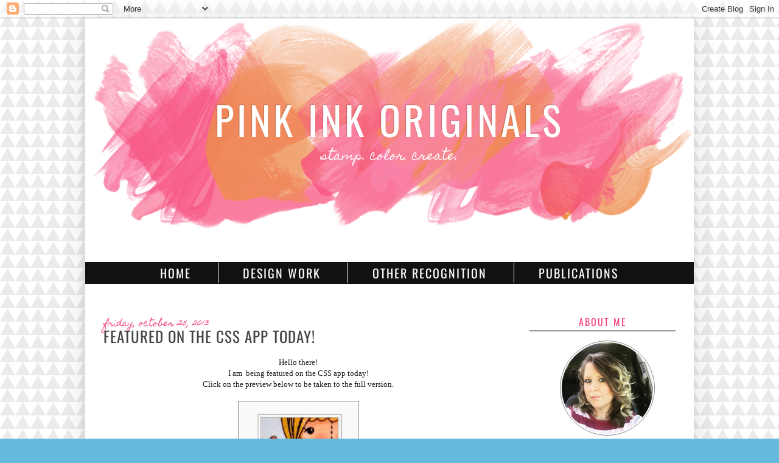

--- FILE ---
content_type: text/html; charset=UTF-8
request_url: https://pinkinkoriginals.blogspot.com/2013/10/
body_size: 24131
content:
<!DOCTYPE html>
<html class='v2' dir='ltr' xmlns='http://www.w3.org/1999/xhtml' xmlns:b='http://www.google.com/2005/gml/b' xmlns:data='http://www.google.com/2005/gml/data' xmlns:expr='http://www.google.com/2005/gml/expr'>
<head>
<link href='https://www.blogger.com/static/v1/widgets/335934321-css_bundle_v2.css' rel='stylesheet' type='text/css'/>
<link href="//fonts.googleapis.com/css?family=Oswald%7CHomemade+Apple" rel="stylesheet" type="text/css">
<meta content='IE=EmulateIE7' http-equiv='X-UA-Compatible'/>
<meta content='width=1100' name='viewport'/>
<meta content='text/html; charset=UTF-8' http-equiv='Content-Type'/>
<meta content='blogger' name='generator'/>
<link href='https://pinkinkoriginals.blogspot.com/favicon.ico' rel='icon' type='image/x-icon'/>
<link href='http://pinkinkoriginals.blogspot.com/2013/10/' rel='canonical'/>
<link rel="alternate" type="application/atom+xml" title="Pink Ink Originals - Atom" href="https://pinkinkoriginals.blogspot.com/feeds/posts/default" />
<link rel="alternate" type="application/rss+xml" title="Pink Ink Originals - RSS" href="https://pinkinkoriginals.blogspot.com/feeds/posts/default?alt=rss" />
<link rel="service.post" type="application/atom+xml" title="Pink Ink Originals - Atom" href="https://www.blogger.com/feeds/3632688865320213725/posts/default" />
<!--Can't find substitution for tag [blog.ieCssRetrofitLinks]-->
<meta content='http://pinkinkoriginals.blogspot.com/2013/10/' property='og:url'/>
<meta content='Pink Ink Originals' property='og:title'/>
<meta content='stamp.  color.  create.
' property='og:description'/>
<title>Pink Ink Originals: October 2013</title>
<style type='text/css'>@font-face{font-family:'Homemade Apple';font-style:normal;font-weight:400;font-display:swap;src:url(//fonts.gstatic.com/s/homemadeapple/v24/Qw3EZQFXECDrI2q789EKQZJob0x6XH0.ttf)format('truetype');}@font-face{font-family:'Oswald';font-style:normal;font-weight:400;font-display:swap;src:url(//fonts.gstatic.com/s/oswald/v57/TK3_WkUHHAIjg75cFRf3bXL8LICs1_FvsUZiYA.ttf)format('truetype');}</style>
<style id='page-skin-1' type='text/css'><!--
/*
-----------------------------------------------
Name:     Gretchen + Jude
Designer: Designer Blogs
URL:      www.designerblogs.com
----------------------------------------------- */
/* Variable definitions
====================
<Variable name="keycolor" description="Main Color" type="color" default="#66bbdd"/>
<Group description="Page Text" selector="body">
<Variable name="body.font" description="Font" type="font"
default="normal normal 12px Arial, Tahoma, Helvetica, FreeSans, sans-serif"/>
<Variable name="body.text.color" description="Text Color" type="color" default="#222222"/>
</Group>
<Group description="Backgrounds" selector=".body-fauxcolumns-outer">
<Variable name="body.background.color" description="Outer Background" type="color" default="#66bbdd"/>
<Variable name="content.background.color" description="Main Background" type="color" default="#ffffff"/>
<Variable name="header.background.color" description="Header Background" type="color" default="transparent"/>
</Group>
<Group description="Links" selector=".main-outer">
<Variable name="link.color" description="Link Color" type="color" default="#2288bb"/>
<Variable name="link.visited.color" description="Visited Color" type="color" default="#888888"/>
<Variable name="link.hover.color" description="Hover Color" type="color" default="#33aaff"/>
</Group>
<Group description="Blog Title" selector=".header h1">
<Variable name="header.font" description="Font" type="font"
default="normal normal 60px Arial, Tahoma, Helvetica, FreeSans, sans-serif"/>
<Variable name="header.text.color" description="Title Color" type="color" default="#3399bb" />
</Group>
<Group description="Blog Description" selector=".header .description">
<Variable name="description.text.color" description="Description Color" type="color"
default="#777777" />
<Variable name="description.font" description="Font" type="font"
default="normal normal 60px Arial, Tahoma, Helvetica, FreeSans, sans-serif"/>
</Group>
<Group description="Tabs Text" selector=".tabs-inner .widget li a">
<Variable name="tabs.font" description="Font" type="font"
default="normal normal 14px Arial, Tahoma, Helvetica, FreeSans, sans-serif"/>
<Variable name="tabs.text.color" description="Text Color" type="color" default="#999999"/>
<Variable name="tabs.selected.text.color" description="Selected Color" type="color" default="#000000"/>
</Group>
<Group description="Tabs Background" selector=".tabs-outer .PageList">
<Variable name="tabs.background.color" description="Background Color" type="color" default="#f5f5f5"/>
<Variable name="tabs.selected.background.color" description="Selected Color" type="color" default="#eeeeee"/>
</Group>
<Group description="Post Title" selector="h3.post-title, .comments h4">
<Variable name="post.title.font" description="Font" type="font"
default="normal normal 22px Arial, Tahoma, Helvetica, FreeSans, sans-serif"/>
</Group>
<Group description="Date Header" selector=".date-header">
<Variable name="date.header.color" description="Text Color" type="color"
default="#222222"/>
<Variable name="date.header.background.color" description="Background Color" type="color"
default="transparent"/>
<Variable name="date.header.font" description="Font" type="font"
default="normal normal 60px Arial, Tahoma, Helvetica, FreeSans, sans-serif"/>
</Group>
<Group description="Post Footer" selector=".post-footer">
<Variable name="post.footer.text.color" description="Text Color" type="color" default="#666666"/>
<Variable name="post.footer.background.color" description="Background Color" type="color"
default="#f9f9f9"/>
<Variable name="post.footer.border.color" description="Shadow Color" type="color" default="#eeeeee"/>
</Group>
<Group description="Gadgets" selector="h2">
<Variable name="widget.title.font" description="Title Font" type="font"
default="normal bold 11px Arial, Tahoma, Helvetica, FreeSans, sans-serif"/>
<Variable name="widget.title.text.color" description="Title Color" type="color" default="#000000"/>
<Variable name="widget.alternate.text.color" description="Alternate Color" type="color" default="#999999"/>
</Group>
<Group description="Images" selector=".main-inner">
<Variable name="image.background.color" description="Background Color" type="color" default="#ffffff"/>
<Variable name="image.border.color" description="Border Color" type="color" default="#eeeeee"/>
<Variable name="image.text.color" description="Caption Text Color" type="color" default="#222222"/>
</Group>
<Group description="Accents" selector=".content-inner">
<Variable name="body.rule.color" description="Separator Line Color" type="color" default="#eeeeee"/>
<Variable name="tabs.border.color" description="Tabs Border Color" type="color" default="transparent"/>
</Group>
<Variable name="body.background" description="Body Background" type="background"
color="#66bbdd" default="$(color) none repeat scroll top left"/>
<Variable name="body.background.override" description="Body Background Override" type="string" default=""/>
<Variable name="body.background.gradient.cap" description="Body Gradient Cap" type="url"
default="url(//www.blogblog.com/1kt/simple/gradients_light.png)"/>
<Variable name="body.background.gradient.tile" description="Body Gradient Tile" type="url"
default="url(//www.blogblog.com/1kt/simple/body_gradient_tile_light.png)"/>
<Variable name="content.background.color.selector" description="Content Background Color Selector" type="string" default=".content-inner"/>
<Variable name="content.padding" description="Content Padding" type="length" default="10px"/>
<Variable name="content.padding.horizontal" description="Content Horizontal Padding" type="length" default="10px"/>
<Variable name="content.shadow.spread" description="Content Shadow Spread" type="length" default="40px"/>
<Variable name="content.shadow.spread.webkit" description="Content Shadow Spread (WebKit)" type="length" default="5px"/>
<Variable name="content.shadow.spread.ie" description="Content Shadow Spread (IE)" type="length" default="10px"/>
<Variable name="main.border.width" description="Main Border Width" type="length" default="0"/>
<Variable name="header.background.gradient" description="Header Gradient" type="url" default="none"/>
<Variable name="header.shadow.offset.left" description="Header Shadow Offset Left" type="length" default="-1px"/>
<Variable name="header.shadow.offset.top" description="Header Shadow Offset Top" type="length" default="-1px"/>
<Variable name="header.shadow.spread" description="Header Shadow Spread" type="length" default="1px"/>
<Variable name="header.padding" description="Header Padding" type="length" default="30px"/>
<Variable name="header.border.size" description="Header Border Size" type="length" default="1px"/>
<Variable name="header.bottom.border.size" description="Header Bottom Border Size" type="length" default="1px"/>
<Variable name="header.border.horizontalsize" description="Header Horizontal Border Size" type="length" default="0"/>
<Variable name="description.text.size" description="Description Text Size" type="string" default="140%"/>
<Variable name="tabs.margin.top" description="Tabs Margin Top" type="length" default="0" />
<Variable name="tabs.margin.side" description="Tabs Side Margin" type="length" default="30px" />
<Variable name="tabs.background.gradient" description="Tabs Background Gradient" type="url"
default="url(//www.blogblog.com/1kt/simple/gradients_light.png)"/>
<Variable name="tabs.border.width" description="Tabs Border Width" type="length" default="1px"/>
<Variable name="tabs.bevel.border.width" description="Tabs Bevel Border Width" type="length" default="1px"/>
<Variable name="date.header.padding" description="Date Header Padding" type="string" default="inherit"/>
<Variable name="date.header.letterspacing" description="Date Header Letter Spacing" type="string" default="inherit"/>
<Variable name="date.header.margin" description="Date Header Margin" type="string" default="inherit"/>
<Variable name="post.margin.bottom" description="Post Bottom Margin" type="length" default="25px"/>
<Variable name="image.border.small.size" description="Image Border Small Size" type="length" default="2px"/>
<Variable name="image.border.large.size" description="Image Border Large Size" type="length" default="5px"/>
<Variable name="page.width.selector" description="Page Width Selector" type="string" default=".region-inner"/>
<Variable name="page.width" description="Page Width" type="string" default="auto"/>
<Variable name="main.section.margin" description="Main Section Margin" type="length" default="15px"/>
<Variable name="main.padding" description="Main Padding" type="length" default="15px"/>
<Variable name="main.padding.top" description="Main Padding Top" type="length" default="30px"/>
<Variable name="main.padding.bottom" description="Main Padding Bottom" type="length" default="30px"/>
<Variable name="paging.background"
color="#ffffff"
description="Background of blog paging area" type="background"
default="transparent none no-repeat scroll top center"/>
<Variable name="footer.bevel" description="Bevel border length of footer" type="length" default="0"/>
<Variable name="mobile.background.overlay" description="Mobile Background Overlay" type="string"
default="transparent none repeat scroll top left"/>
<Variable name="mobile.background.size" description="Mobile Background Size" type="string" default="auto"/>
<Variable name="mobile.button.color" description="Mobile Button Color" type="color" default="#ffffff" />
<Variable name="startSide" description="Side where text starts in blog language" type="automatic" default="left"/>
<Variable name="endSide" description="Side where text ends in blog language" type="automatic" default="right"/>
*/
/* Content
----------------------------------------------- */
body {
font: normal normal 12px Century Gothic;
color: #222222;
background: #66bbdd url(//1.bp.blogspot.com/-9CnMti60FpI/Uzst65rgC5I/AAAAAAAADXo/R8TfcqO3LJg/s0/GretchenBack4.png) repeat scroll top left;
padding: 0 0 0 0;
}
html body .region-inner {
min-width: 0;
max-width: 100%;
width: auto;
}
a:link {
text-decoration:none;
color: #444444;
}
a:visited {
text-decoration:none;
color: #444444;
}
a:hover {
text-decoration:underline;
color: #444444;
}
.body-fauxcolumn-outer .fauxcolumn-inner {
background: transparent none repeat scroll top left;
_background-image: none;
}
.body-fauxcolumn-outer .cap-top {
position: absolute;
z-index: 1;
height: 400px;
width: 100%;
background: #66bbdd url(//1.bp.blogspot.com/-9CnMti60FpI/Uzst65rgC5I/AAAAAAAADXo/R8TfcqO3LJg/s0/GretchenBack4.png) repeat scroll top left;
}
.body-fauxcolumn-outer .cap-top .cap-left {
width: 100%;
background: transparent none repeat-x scroll top left;
_background-image: none;
}
.content-outer {
-moz-box-shadow: 0 0 40px rgba(0, 0, 0, .15);
-webkit-box-shadow: 0 0 5px rgba(0, 0, 0, .15);
-goog-ms-box-shadow: 0 0 10px #333333;
box-shadow: 0 0 40px rgba(0, 0, 0, .15);
border: 0px solid #000000;
margin-bottom: 1px;
}
.content-inner {
padding: 0px;
}
.content-inner {
background-color: #ffffff;
}
/* Header
----------------------------------------------- */
.header-outer {
background-image: url("https://blogger.googleusercontent.com/img/b/R29vZ2xl/AVvXsEgWlwwrrRkTgzZk7oEh5_VafpnjL1Va3W1_vb28rzsRob5Cp2GZCz1Q0B1EHBNQwvTCGahUQSAR7bUvkyDIvJ5-mag8XJPWB_5sB9-pvMHT_I_cZCWuHmIuZfW0ZK3w6ZKJ3izF8KMTWhw/s1600/MaileyHeadBack.png");
height: 400px;
background-repeat: no-repeat;
}
.Header h1 {
font: normal normal 65px Oswald;
color: #ffffff;
text-shadow: -1px -1px 1px rgba(0, 0, 0, .2);
text-align: center;
padding-top: 95px;
text-transform: uppercase;
letter-spacing: 5px;
}
.Header h1 a {
color: #ffffff;
}
.Header .description {
font-size: 140%;
color: #ffffff;
text-align: center;
margin-top: -40px;
font: normal normal 20px Homemade Apple;
}
.header-inner .Header .titlewrapper {
padding: 22px 0;
}
.header-inner .Header .descriptionwrapper {
padding: 0 30px;
}
/* Tabs
----------------------------------------------- */
.tabs-inner .section:first-child {
border-top: 1px solid transparent;
}
.tabs-inner .section:first-child ul {
margin-top: -1px;
border-top: 1px solid transparent;
border-left: 0 solid transparent;
border-right: 0 solid transparent;
}
.tabs-inner .widget ul {
background: #111111;
border-bottom: 1px solid transparent;
margin-top: 200px;
margin-left: -30px;
margin-right: -30px;
margin-bottom: 20px;
}
.tabs-inner .widget li a {
display: inline-block;
padding: .1em 2em;
font: normal normal 20px Homemade Apple;
font-family: 'Oswald',sans-serif;
text-transform: uppercase;
letter-spacing: 2px;
color: #ffffff;
font-size: 20px;
border-left: 1px solid #ffffff;
border-right: 1px solid transparent;
}
.tabs-inner .widget li:first-child a {
border-left: none;
}
.tabs-inner .widget li a:hover {
text-decoration: none;
font-weight: normal;
}
.tabs-inner .widget li.selected a{
font-weight: normal;
}
.PageList {text-align:center !important;}
.PageList li {display:inline !important; float:none !important;}
/* Columns
----------------------------------------------- */
.main-outer {
border-top: 0 solid transparent;
}
.fauxcolumn-left-outer .fauxcolumn-inner {
border-right: 1px solid transparent;
}
.fauxcolumn-right-outer .fauxcolumn-inner {
border-left: 1px solid transparent;
}
/* Headings
----------------------------------------------- */
h2 {
margin: 0 0 1em 0;
font: normal normal 16px Oswald;
color: #f24377;
text-transform: lowercase;
}
/* Widgets
----------------------------------------------- */
.widget .zippy {
color: #999999;
text-shadow: 2px 2px 1px rgba(0, 0, 0, .1);
}
.widget .popular-posts ul {
list-style: none;
}
.sidebar .widget h2 {
font: normal normal 16px Oswald;
padding: 0px 0;
color: #f24377;
text-align: center;
border-bottom: 2px solid #999999;
height: 26px;
margin-bottom: 15px;
text-transform: uppercase;
letter-spacing: 2px;
}
/* Profile
----------------------------------------------- */
.profile-img {
display: block;
float: center;
margin-left: 50px !important;
margin-right: 35px !important;
height: 150px;
width: 150px;
-webkit-border-radius: 50em;
-moz-border-radius: 50em;
border-radius: 50em;
margin-bottom:15px;
margin-top:15px;
}
.profile-data {
margin:0;
text-transform:lowercase;
font-style:italic;
letter-spacing:.1em;
font-family: georgia, century gothic, arial, sans-serif;
font-size: 13px;
line-height: 1.6em;
}
.profile-datablock {
margin:.5em 0 .5em;
text-align: center;
}
.profile-textblock {
margin: .5em 0;
line-height: 1.6em;
}
.profile-link {
text-transform:lowercase;
font-style:italic;
letter-spacing:.1em;
font-family: georgia, century gothic, arial, sans-serif;
font-size: 10px;
line-height: 1.6em;
display:block;
text-align:center;
}
.profile-name-link {
background-image:none !important;
padding-left:0px;
display:none;
}
/* Posts
----------------------------------------------- */
.date-header span {
background-color: transparent;
color: #f24377;
padding: inherit;
letter-spacing: inherit;
margin: inherit;
font: normal normal 14px Homemade Apple;
}
.main-inner {
padding-top: 30px;
padding-bottom: 30px;
}
.main-inner .column-center-inner {
padding: 0 15px;
}
.main-inner .column-center-inner .section {
margin: 0 15px;
}
.post {
margin: 0 0 25px 0;
}
h3.post-title, .comments h4 {
font: normal normal 25px Oswald;
text-transform: uppercase;
letter-spacing: 1px;
margin: -30px 0 0 0;
}
.post-body {
font-size: 110%;
line-height: 1.4;
position: relative;
}
.post-body img, .post-body .tr-caption-container, .Profile img, .Image img,
.BlogList .item-thumbnail img {
padding: 2px;
background: #ffffff;
border: 1px solid #888888;
-moz-box-shadow: 1px 1px 1px rgba(0, 0, 0, 0);
-webkit-box-shadow: 1px 1px 1px rgba(0, 0, 0, 0);
box-shadow: 1px 1px 1px rgba(0, 0, 0, 0);
}
.post-body img, .post-body .tr-caption-container {
padding: 3px);
}
.post-body .tr-caption-container {
color: #222222;
}
.post-body .tr-caption-container img {
padding: 0;
background: transparent;
border: none;
-moz-box-shadow: 0 0 0 rgba(0, 0, 0, .1);
-webkit-box-shadow: 0 0 0 rgba(0, 0, 0, .1);
box-shadow: 0 0 0 rgba(0, 0, 0, .1);
}
.post-header {
margin: 0 0 1.5em;
line-height: 1.6;
font-size: 90%;
}
.post-footer {
margin: 20px 0px 100px;
padding: 5px 0px;
text-align: left;
text-transform: uppercase;
color: #666666;
background-color: #f9f9f9;
border-bottom: 1px solid #eeeeee;
border-top: 2px solid #222222;
line-height: 1.6;
font-size: 100%;
}
#comments .comment-author {
padding-top: 1.5em;
border-top: 1px solid transparent;
background-position: 0 1.5em;
}
#comments .comment-author:first-child {
padding-top: 0;
border-top: none;
}
.avatar-image-container {
margin: .2em 0 0;
}
#comments .avatar-image-container img {
border: 1px solid #eeeeee;
}
/* Comments
----------------------------------------------- */
.comments .comments-content .icon.blog-author {
background-repeat: no-repeat;
background-image: url([data-uri]);
}
.comments .comments-content .loadmore a {
border-top: 1px solid #999999;
border-bottom: 1px solid #999999;
}
.comments .comment-thread.inline-thread {
background-color: #f9f9f9;
}
.comments .continue {
border-top: 2px solid #999999;
}
/* Accents
---------------------------------------------- */
.section-columns td.columns-cell {
border-left: 1px solid transparent;
}
.blog-pager {
background: transparent none no-repeat scroll top center;
}
.blog-pager-older-link, .home-link,
.blog-pager-newer-link {
background-color: #ffffff;
padding: 5px;
}
.footer-outer {
border-top: 0 dashed #bbbbbb;
}
/* Mobile
----------------------------------------------- */
body.mobile  {
background: none;
}
.mobile .body-fauxcolumn-outer {
background: none;
}
.mobile .body-fauxcolumn-outer .cap-top {
background: none;
}
.mobile .content-outer {
-webkit-box-shadow: 0 0 3px rgba(0, 0, 0, .15);
box-shadow: 0 0 3px rgba(0, 0, 0, .15);
}
body.mobile .AdSense {
margin: 0 -40px;
}
.mobile .header-outer {
background-image: url("https://blogger.googleusercontent.com/img/b/R29vZ2xl/AVvXsEgWlwwrrRkTgzZk7oEh5_VafpnjL1Va3W1_vb28rzsRob5Cp2GZCz1Q0B1EHBNQwvTCGahUQSAR7bUvkyDIvJ5-mag8XJPWB_5sB9-pvMHT_I_cZCWuHmIuZfW0ZK3w6ZKJ3izF8KMTWhw/s1600/MaileyHeadBack.png");
background-position: center;
height: 250px;
background-repeat: no-repeat;
}
.mobile .Header h1 {
text-align: center;
padding-top: 60px;
font-weight: normal;
font-size: 40px;
margin-bottom: 20px;
font-family: 'Oswald', sans-serif;
}
.mobile .Header .description {
color: #000;
text-align: center;
font-family: 'Homemade Apple', cursive;
font-size: 15px;
}
.mobile .tabs-inner .widget ul {
margin-left: 0;
margin-right: 0;
}
.mobile .post {
margin: 0;
}
.mobile .main-inner .column-center-inner .section {
margin: 0;
}
.mobile .date-header span {
padding: 0.1em 10px;
margin: 0 -10px;
}
.mobile h3.post-title {
margin: 0;
font-size: 35px;
}
.mobile .blog-pager {
background: transparent none no-repeat scroll top center;
}
.mobile .footer-outer {
border-top: none;
}
.mobile .main-inner, .mobile .footer-inner {
background-color: #ffffff;
}
.mobile-index-contents {
color: #222222;
}
.mobile-link-button {
background-color: #444444;
}
.mobile-link-button a:link, .mobile-link-button a:visited {
color: #ffffff;
}
.mobile .tabs-inner .section:first-child {
border-top: none;
}
.mobile .tabs-inner .PageList .widget-content {
background-color: #333;
color: #fff;
}
.mobile .tabs-inner .PageList .widget-content .pagelist-arrow {
border-left: 1px solid transparent;
}
.mobile .main-inner {
background: #ffffff;
background-image: none;
}
.mobile .profile-img {
display: block;
height: 150px;
width: 150px;
-webkit-border-radius: 50em;
-moz-border-radius: 50em;
border-radius: 50em;
margin-bottom:15px;
margin-top:15px;
}
.mobile .main-inner .column-center-inner {
border-right: 0px dashed #9f9f9f;
}

--></style>
<style id='template-skin-1' type='text/css'><!--
body {
min-width: 1000px;
}
.content-outer, .content-fauxcolumn-outer, .region-inner {
min-width: 1000px;
max-width: 1000px;
_width: 1000px;
}
.main-inner .columns {
padding-left: 0;
padding-right: 300px;
}
.main-inner .fauxcolumn-center-outer {
left: 0;
right: 300px;
/* IE6 does not respect left and right together */
_width: expression(this.parentNode.offsetWidth -
parseInt("0") -
parseInt("300px") + 'px');
}
.main-inner .fauxcolumn-left-outer {
width: 0;
}
.main-inner .fauxcolumn-right-outer {
width: 300px;
}
.main-inner .column-left-outer {
width: 0;
right: 100%;
margin-left: -0;
}
.main-inner .column-right-outer {
width: 300px;
margin-right: -300px;
}
#layout {
min-width: 0;
}
#layout .content-outer {
min-width: 0;
width: 800px;
}
#layout .region-inner {
min-width: 0;
width: auto;
}
--></style>
<link href='https://www.blogger.com/dyn-css/authorization.css?targetBlogID=3632688865320213725&amp;zx=abc8c59f-4455-4db5-b3a5-0186e3b21d3a' media='none' onload='if(media!=&#39;all&#39;)media=&#39;all&#39;' rel='stylesheet'/><noscript><link href='https://www.blogger.com/dyn-css/authorization.css?targetBlogID=3632688865320213725&amp;zx=abc8c59f-4455-4db5-b3a5-0186e3b21d3a' rel='stylesheet'/></noscript>
<meta name='google-adsense-platform-account' content='ca-host-pub-1556223355139109'/>
<meta name='google-adsense-platform-domain' content='blogspot.com'/>

</head>
<body class='loading'>
<div class='navbar section' id='navbar'><div class='widget Navbar' data-version='1' id='Navbar1'><script type="text/javascript">
    function setAttributeOnload(object, attribute, val) {
      if(window.addEventListener) {
        window.addEventListener('load',
          function(){ object[attribute] = val; }, false);
      } else {
        window.attachEvent('onload', function(){ object[attribute] = val; });
      }
    }
  </script>
<div id="navbar-iframe-container"></div>
<script type="text/javascript" src="https://apis.google.com/js/platform.js"></script>
<script type="text/javascript">
      gapi.load("gapi.iframes:gapi.iframes.style.bubble", function() {
        if (gapi.iframes && gapi.iframes.getContext) {
          gapi.iframes.getContext().openChild({
              url: 'https://www.blogger.com/navbar/3632688865320213725?origin\x3dhttps://pinkinkoriginals.blogspot.com',
              where: document.getElementById("navbar-iframe-container"),
              id: "navbar-iframe"
          });
        }
      });
    </script><script type="text/javascript">
(function() {
var script = document.createElement('script');
script.type = 'text/javascript';
script.src = '//pagead2.googlesyndication.com/pagead/js/google_top_exp.js';
var head = document.getElementsByTagName('head')[0];
if (head) {
head.appendChild(script);
}})();
</script>
</div></div>
<div class='body-fauxcolumns'>
<div class='fauxcolumn-outer body-fauxcolumn-outer'>
<div class='cap-top'>
<div class='cap-left'></div>
<div class='cap-right'></div>
</div>
<div class='fauxborder-left'>
<div class='fauxborder-right'></div>
<div class='fauxcolumn-inner'>
</div>
</div>
<div class='cap-bottom'>
<div class='cap-left'></div>
<div class='cap-right'></div>
</div>
</div>
</div>
<div class='content'>
<div class='content-fauxcolumns'>
<div class='fauxcolumn-outer content-fauxcolumn-outer'>
<div class='cap-top'>
<div class='cap-left'></div>
<div class='cap-right'></div>
</div>
<div class='fauxborder-left'>
<div class='fauxborder-right'></div>
<div class='fauxcolumn-inner'>
</div>
</div>
<div class='cap-bottom'>
<div class='cap-left'></div>
<div class='cap-right'></div>
</div>
</div>
</div>
<div class='content-outer'>
<div class='content-cap-top cap-top'>
<div class='cap-left'></div>
<div class='cap-right'></div>
</div>
<div class='fauxborder-left content-fauxborder-left'>
<div class='fauxborder-right content-fauxborder-right'></div>
<div class='content-inner'>
<header>
<div class='header-outer'>
<div class='header-cap-top cap-top'>
<div class='cap-left'></div>
<div class='cap-right'></div>
</div>
<div class='fauxborder-left header-fauxborder-left'>
<div class='fauxborder-right header-fauxborder-right'></div>
<div class='region-inner header-inner'>
<div class='header section' id='header'><div class='widget Header' data-version='1' id='Header1'>
<div id='header-inner'>
<div class='titlewrapper'>
<h1 class='title'>
<a href='https://pinkinkoriginals.blogspot.com/'>
Pink Ink Originals
</a>
</h1>
</div>
<div class='descriptionwrapper'>
<p class='description'><span>stamp.  color.  create.
</span></p>
</div>
</div>
</div></div>
</div>
</div>
<div class='header-cap-bottom cap-bottom'>
<div class='cap-left'></div>
<div class='cap-right'></div>
</div>
</div>
</header>
<div class='tabs-outer'>
<div class='tabs-cap-top cap-top'>
<div class='cap-left'></div>
<div class='cap-right'></div>
</div>
<div class='fauxborder-left tabs-fauxborder-left'>
<div class='fauxborder-right tabs-fauxborder-right'></div>
<div class='region-inner tabs-inner'>
<div class='tabs section' id='crosscol'><div class='widget PageList' data-version='1' id='PageList1'>
<h2>Pages</h2>
<div class='widget-content'>
<ul>
<li>
<a href='https://pinkinkoriginals.blogspot.com/'>Home</a>
</li>
<li>
<a href='https://pinkinkoriginals.blogspot.com/p/past-design-work.html'>Design Work</a>
</li>
<li>
<a href='https://pinkinkoriginals.blogspot.com/p/other-recognition.html'>Other Recognition</a>
</li>
<li>
<a href='https://pinkinkoriginals.blogspot.com/p/publications.html'>Publications</a>
</li>
</ul>
<div class='clear'></div>
</div>
</div></div>
<div class='tabs no-items section' id='crosscol-overflow'></div>
</div>
</div>
<div class='tabs-cap-bottom cap-bottom'>
<div class='cap-left'></div>
<div class='cap-right'></div>
</div>
</div>
<div class='main-outer'>
<div class='main-cap-top cap-top'>
<div class='cap-left'></div>
<div class='cap-right'></div>
</div>
<div class='fauxborder-left main-fauxborder-left'>
<div class='fauxborder-right main-fauxborder-right'></div>
<div class='region-inner main-inner'>
<div class='columns fauxcolumns'>
<div class='fauxcolumn-outer fauxcolumn-center-outer'>
<div class='cap-top'>
<div class='cap-left'></div>
<div class='cap-right'></div>
</div>
<div class='fauxborder-left'>
<div class='fauxborder-right'></div>
<div class='fauxcolumn-inner'>
</div>
</div>
<div class='cap-bottom'>
<div class='cap-left'></div>
<div class='cap-right'></div>
</div>
</div>
<div class='fauxcolumn-outer fauxcolumn-left-outer'>
<div class='cap-top'>
<div class='cap-left'></div>
<div class='cap-right'></div>
</div>
<div class='fauxborder-left'>
<div class='fauxborder-right'></div>
<div class='fauxcolumn-inner'>
</div>
</div>
<div class='cap-bottom'>
<div class='cap-left'></div>
<div class='cap-right'></div>
</div>
</div>
<div class='fauxcolumn-outer fauxcolumn-right-outer'>
<div class='cap-top'>
<div class='cap-left'></div>
<div class='cap-right'></div>
</div>
<div class='fauxborder-left'>
<div class='fauxborder-right'></div>
<div class='fauxcolumn-inner'>
</div>
</div>
<div class='cap-bottom'>
<div class='cap-left'></div>
<div class='cap-right'></div>
</div>
</div>
<!-- corrects IE6 width calculation -->
<div class='columns-inner'>
<div class='column-center-outer'>
<div class='column-center-inner'>
<div class='main section' id='main'><div class='widget Blog' data-version='1' id='Blog1'>
<div class='blog-posts hfeed'>

          <div class="date-outer">
        
<h2 class='date-header'><span>Friday, October 25, 2013</span></h2>

          <div class="date-posts">
        
<div class='post-outer'>
<div class='post hentry' itemprop='blogPost' itemscope='itemscope' itemtype='http://schema.org/BlogPosting'>
<meta content='https://blogger.googleusercontent.com/img/b/R29vZ2xl/AVvXsEh8Oz21gIW6IlRVpsNYxjdumbDgRsNIwOyPSg932ibvnzYvFL_O89ah4WJq6NFVPftuJF5oN26aQbKe6a8oY4M-pE-PqK8CsLnJ0YHUZdYHFxm9n1LC12CJGGeU1kesb5L4GYaEQUcSM9U/s72-c/WillaDreamStripes(AT)-AppSneak.jpg' itemprop='image_url'/>
<a name='5469884590770766343'></a>
<h3 class='post-title entry-title' itemprop='name'>
<a href='https://pinkinkoriginals.blogspot.com/2013/10/featured-on-css-app-today_25.html'>Featured on the CSS App today!</a>
</h3>
<div class='post-header'>
<div class='post-header-line-1'></div>
</div>
<div class='post-body entry-content' id='post-body-5469884590770766343' itemprop='description articleBody'>
<div style="text-align: center;">
Hello there!</div>
<div style="text-align: center;">
I am &nbsp;being featured on the CSS app today!</div>
<div style="text-align: center;">
Click on the preview below to be taken to the full version.</div>
<div style="text-align: center;">
<br /></div>
<div class="separator" style="clear: both; text-align: center;">
<a href="https://blogger.googleusercontent.com/img/b/R29vZ2xl/AVvXsEh8Oz21gIW6IlRVpsNYxjdumbDgRsNIwOyPSg932ibvnzYvFL_O89ah4WJq6NFVPftuJF5oN26aQbKe6a8oY4M-pE-PqK8CsLnJ0YHUZdYHFxm9n1LC12CJGGeU1kesb5L4GYaEQUcSM9U/s1600/WillaDreamStripes(AT)-AppSneak.jpg" imageanchor="1" style="margin-left: 1em; margin-right: 1em;"><img border="0" height="400" src="https://blogger.googleusercontent.com/img/b/R29vZ2xl/AVvXsEh8Oz21gIW6IlRVpsNYxjdumbDgRsNIwOyPSg932ibvnzYvFL_O89ah4WJq6NFVPftuJF5oN26aQbKe6a8oY4M-pE-PqK8CsLnJ0YHUZdYHFxm9n1LC12CJGGeU1kesb5L4GYaEQUcSM9U/s400/WillaDreamStripes(AT)-AppSneak.jpg" width="193" /></a></div>
<div style="text-align: center;">
<br /></div>
<div style="text-align: center;">
<br /></div>
<div style="text-align: center;">
Thanks for stopping by! &nbsp;Have a great day! :)</div>
<div style='clear: both;'></div>
</div>
<div class='post-footer'>share: <a class='facebook' href='http://www.facebook.com/sharer.php?u=https://pinkinkoriginals.blogspot.com/2013/10/featured-on-css-app-today_25.html&t=Featured on the CSS App today!' rel='nofollow' target='_blank' title='Share This On Facebook'>facebook | </a><a class='twitter' href='https://twitter.com/share?url=https://pinkinkoriginals.blogspot.com/2013/10/featured-on-css-app-today_25.html&title=Featured on the CSS App today!' rel='nofollow' target='_blank' title='Tweet This'>twitter | </a><a class='pint-er-est' href='javascript:void((function()%7Bvar%20e=document.createElement(&#39;script&#39;);e.setAttribute(&#39;type&#39;,&#39;text/javascript&#39;);e.setAttribute(&#39;charset&#39;,&#39;UTF-8&#39;);e.setAttribute(&#39;src&#39;,&#39;http://assets.pinterest.com/js/pinmarklet.js?r=&#39;+Math.random()*99999999);document.body.appendChild(e)%7D)());'>pinterest</a>
<div class='post-footer-line post-footer-line-1'><span class='post-author vcard'>
Posted by
<span class='fn' itemprop='author' itemscope='itemscope' itemtype='http://schema.org/Person'>
<meta content='https://www.blogger.com/profile/00356935546972697066' itemprop='url'/>
<meta content='3632688865320213725' itemprop='articleBody/aiaBlogId'/>
<meta content='5469884590770766343' itemprop='articleBody/aiaPostId'/>
<a href='https://www.blogger.com/profile/00356935546972697066' rel='author' title='author profile'>
<span itemprop='name'>Audrey</span>
</a>
</span>
</span>
<span class='post-timestamp'>
at
<meta content='https://pinkinkoriginals.blogspot.com/2013/10/featured-on-css-app-today_25.html' itemprop='url'/>
<a class='timestamp-link' href='https://pinkinkoriginals.blogspot.com/2013/10/featured-on-css-app-today_25.html' rel='bookmark' title='permanent link'><abbr class='published' itemprop='datePublished' title='2013-10-25T00:01:00-04:00'>Friday, October 25, 2013</abbr></a>
</span>
<span class='post-comment-link'>
<a class='comment-link' href='https://www.blogger.com/comment/fullpage/post/3632688865320213725/5469884590770766343' onclick='javascript:window.open(this.href, "bloggerPopup", "toolbar=0,location=0,statusbar=1,menubar=0,scrollbars=yes,width=640,height=500"); return false;'>
No comments:
              </a>
</span>
<span class='post-icons'>
<span class='item-control blog-admin pid-1175697730'>
<a href='https://www.blogger.com/post-edit.g?blogID=3632688865320213725&postID=5469884590770766343&from=pencil' title='Edit Post'>
<img alt='' class='icon-action' height='18' src='https://resources.blogblog.com/img/icon18_edit_allbkg.gif' width='18'/>
</a>
</span>
</span>
<div class='post-share-buttons goog-inline-block'>
</div>
</div>
<div class='post-footer-line post-footer-line-2'><span class='post-labels'>
Labels:
<a href='https://pinkinkoriginals.blogspot.com/search/label/Clear%20and%20Simple%20Stamps' rel='tag'>Clear and Simple Stamps</a>
</span>
</div>
<div class='post-footer-line post-footer-line-3'><span class='post-location'>
</span>
</div>
</div>
</div>
</div>

          </div></div>
        

          <div class="date-outer">
        
<h2 class='date-header'><span>Tuesday, October 22, 2013</span></h2>

          <div class="date-posts">
        
<div class='post-outer'>
<div class='post hentry' itemprop='blogPost' itemscope='itemscope' itemtype='http://schema.org/BlogPosting'>
<meta content='https://blogger.googleusercontent.com/img/b/R29vZ2xl/AVvXsEgx73tecO3nKq3oeAFGCiq5NC-Aq2XqavEIO88s6GvxCZXbp7VNM50Qs8rKntv01FsOZ7op6s7qDReT3TIZW3fcE-I1rKv5mwDftUC9ENJkrBhamQQ_h8nD9EsFXYutlAgCqO_WTkgE5zU/s72-c/20a.jpg' itemprop='image_url'/>
<a name='1588624883660242588'></a>
<h3 class='post-title entry-title' itemprop='name'>
<a href='https://pinkinkoriginals.blogspot.com/2013/10/pinspired-challenge-20.html'>Pinspired Challenge #20</a>
</h3>
<div class='post-header'>
<div class='post-header-line-1'></div>
</div>
<div class='post-body entry-content' id='post-body-1588624883660242588' itemprop='description articleBody'>
<div style="text-align: center;">
Hello there!</div>
<div style="text-align: center;">
Time for another <b><a href="http://pinspiredchallenges.blogspot.com/">Pinspired Challenge</a></b>! &nbsp;This week's challenge is all about Fall/Halloween.</div>
<div style="text-align: center;">
<br /></div>
<div class="separator" style="clear: both; text-align: center;">
<a href="https://blogger.googleusercontent.com/img/b/R29vZ2xl/AVvXsEgx73tecO3nKq3oeAFGCiq5NC-Aq2XqavEIO88s6GvxCZXbp7VNM50Qs8rKntv01FsOZ7op6s7qDReT3TIZW3fcE-I1rKv5mwDftUC9ENJkrBhamQQ_h8nD9EsFXYutlAgCqO_WTkgE5zU/s1600/20a.jpg" imageanchor="1" style="margin-left: 1em; margin-right: 1em;"><img border="0" height="320" src="https://blogger.googleusercontent.com/img/b/R29vZ2xl/AVvXsEgx73tecO3nKq3oeAFGCiq5NC-Aq2XqavEIO88s6GvxCZXbp7VNM50Qs8rKntv01FsOZ7op6s7qDReT3TIZW3fcE-I1rKv5mwDftUC9ENJkrBhamQQ_h8nD9EsFXYutlAgCqO_WTkgE5zU/s320/20a.jpg" width="320" /></a></div>
<div class="separator" style="clear: both; text-align: center;">
<br /></div>
<div class="separator" style="clear: both; text-align: center;">
Challenge #20 is sponsored by <b>Snake Tape</b>!&nbsp;</div>
<div class="separator" style="clear: both; text-align: center;">
<br /></div>
<div class="separator" style="clear: both; text-align: center;">
I couldn't wait to ink up my <b><a href="http://mamaelephant.com/p/8684084/bootastic.html">Bootastic</a></b> set from Mama Elephant! &nbsp;These little tags will be tied to surprises in each of my boys' (even the big one!) lunch boxes on Halloween.</div>
<div class="separator" style="clear: both; text-align: center;">
<br /></div>
<div class="separator" style="clear: both; text-align: center;">
<a href="https://blogger.googleusercontent.com/img/b/R29vZ2xl/AVvXsEgXGf7PZQ4IAheJ5ziHqOMQpF_sqBPlOiQDLDopQTGZPVdyYvK6c5YPATTcK2bf0BFnserSuQtznOk4r2wjiM9RSGcgZTkRgUqAsqeRk9l0Yu_NPmrDdPQ53okSlJ9TJ98AKIX5aS_yJIM/s1600/20.jpg" imageanchor="1" style="margin-left: 1em; margin-right: 1em;"><img border="0" height="211" src="https://blogger.googleusercontent.com/img/b/R29vZ2xl/AVvXsEgXGf7PZQ4IAheJ5ziHqOMQpF_sqBPlOiQDLDopQTGZPVdyYvK6c5YPATTcK2bf0BFnserSuQtznOk4r2wjiM9RSGcgZTkRgUqAsqeRk9l0Yu_NPmrDdPQ53okSlJ9TJ98AKIX5aS_yJIM/s320/20.jpg" width="320" /></a></div>
<div class="separator" style="clear: both; text-align: center;">
<br /></div>
<div class="separator" style="clear: both; text-align: center;">
Squeeee! &nbsp;I just love those adorable little people!</div>
<div class="separator" style="clear: both; text-align: center;">
<br /></div>
<div class="separator" style="clear: both; text-align: center;">
Be sure to check out the <b><a href="http://pinspiredchallenges.blogspot.com/">Pinspired blog</a></b> for more challenge details and tons more inspiration from the design team! :) &nbsp;Hope you'll join us!!</div>
<div class="separator" style="clear: both; text-align: center;">
<br /></div>
<div style="text-align: center;">
<br /></div>
<div style='clear: both;'></div>
</div>
<div class='post-footer'>share: <a class='facebook' href='http://www.facebook.com/sharer.php?u=https://pinkinkoriginals.blogspot.com/2013/10/pinspired-challenge-20.html&t=Pinspired Challenge #20' rel='nofollow' target='_blank' title='Share This On Facebook'>facebook | </a><a class='twitter' href='https://twitter.com/share?url=https://pinkinkoriginals.blogspot.com/2013/10/pinspired-challenge-20.html&title=Pinspired Challenge #20' rel='nofollow' target='_blank' title='Tweet This'>twitter | </a><a class='pint-er-est' href='javascript:void((function()%7Bvar%20e=document.createElement(&#39;script&#39;);e.setAttribute(&#39;type&#39;,&#39;text/javascript&#39;);e.setAttribute(&#39;charset&#39;,&#39;UTF-8&#39;);e.setAttribute(&#39;src&#39;,&#39;http://assets.pinterest.com/js/pinmarklet.js?r=&#39;+Math.random()*99999999);document.body.appendChild(e)%7D)());'>pinterest</a>
<div class='post-footer-line post-footer-line-1'><span class='post-author vcard'>
Posted by
<span class='fn' itemprop='author' itemscope='itemscope' itemtype='http://schema.org/Person'>
<meta content='https://www.blogger.com/profile/00356935546972697066' itemprop='url'/>
<meta content='3632688865320213725' itemprop='articleBody/aiaBlogId'/>
<meta content='1588624883660242588' itemprop='articleBody/aiaPostId'/>
<a href='https://www.blogger.com/profile/00356935546972697066' rel='author' title='author profile'>
<span itemprop='name'>Audrey</span>
</a>
</span>
</span>
<span class='post-timestamp'>
at
<meta content='https://pinkinkoriginals.blogspot.com/2013/10/pinspired-challenge-20.html' itemprop='url'/>
<a class='timestamp-link' href='https://pinkinkoriginals.blogspot.com/2013/10/pinspired-challenge-20.html' rel='bookmark' title='permanent link'><abbr class='published' itemprop='datePublished' title='2013-10-22T10:00:00-04:00'>Tuesday, October 22, 2013</abbr></a>
</span>
<span class='post-comment-link'>
<a class='comment-link' href='https://www.blogger.com/comment/fullpage/post/3632688865320213725/1588624883660242588' onclick='javascript:window.open(this.href, "bloggerPopup", "toolbar=0,location=0,statusbar=1,menubar=0,scrollbars=yes,width=640,height=500"); return false;'>
3 comments:
              </a>
</span>
<span class='post-icons'>
<span class='item-control blog-admin pid-1175697730'>
<a href='https://www.blogger.com/post-edit.g?blogID=3632688865320213725&postID=1588624883660242588&from=pencil' title='Edit Post'>
<img alt='' class='icon-action' height='18' src='https://resources.blogblog.com/img/icon18_edit_allbkg.gif' width='18'/>
</a>
</span>
</span>
<div class='post-share-buttons goog-inline-block'>
</div>
</div>
<div class='post-footer-line post-footer-line-2'><span class='post-labels'>
Labels:
<a href='https://pinkinkoriginals.blogspot.com/search/label/Mama%20Elephant' rel='tag'>Mama Elephant</a>,
<a href='https://pinkinkoriginals.blogspot.com/search/label/Pinspired%20Challenges' rel='tag'>Pinspired Challenges</a>
</span>
</div>
<div class='post-footer-line post-footer-line-3'><span class='post-location'>
</span>
</div>
</div>
</div>
</div>

          </div></div>
        

          <div class="date-outer">
        
<h2 class='date-header'><span>Monday, October 21, 2013</span></h2>

          <div class="date-posts">
        
<div class='post-outer'>
<div class='post hentry' itemprop='blogPost' itemscope='itemscope' itemtype='http://schema.org/BlogPosting'>
<meta content='https://blogger.googleusercontent.com/img/b/R29vZ2xl/AVvXsEihCLZK1xURmJ7Rm7cZQun73ZMsIXNKY6kjzaxMvmX0-soVDY3HGX2us3Wy9WOXKAtAjOr0iQM_zjVMUdKyKKpUUqp1Hhm5qAvXtZzUGPJmNXJGkgbgXS2UYMhUWcyBl1itKsVOC7KHN1k/s72-c/Challenge+68.jpg' itemprop='image_url'/>
<a name='3275555045602915130'></a>
<h3 class='post-title entry-title' itemprop='name'>
<a href='https://pinkinkoriginals.blogspot.com/2013/10/lawnscaping-challenge-68-pinterest.html'>Lawnscaping Challenge #68 - Pinterest Inspired</a>
</h3>
<div class='post-header'>
<div class='post-header-line-1'></div>
</div>
<div class='post-body entry-content' id='post-body-3275555045602915130' itemprop='description articleBody'>
<div style="text-align: center;">
Hi there! &nbsp;Happy Monday!!</div>
<div style="text-align: center;">
It's time for another <b><a href="http://lawnscaping.blogspot.com/">Lawnscaping Challenge</a></b>! &nbsp;Challenge #68 is all about choosing a Pinterest inspired project and creating a project using Lawn Fawn products that was inspired by that photo.</div>
<div style="text-align: center;">
<br /></div>
<div class="separator" style="clear: both; text-align: center;">
<a href="https://blogger.googleusercontent.com/img/b/R29vZ2xl/AVvXsEihCLZK1xURmJ7Rm7cZQun73ZMsIXNKY6kjzaxMvmX0-soVDY3HGX2us3Wy9WOXKAtAjOr0iQM_zjVMUdKyKKpUUqp1Hhm5qAvXtZzUGPJmNXJGkgbgXS2UYMhUWcyBl1itKsVOC7KHN1k/s1600/Challenge+68.jpg" imageanchor="1" style="margin-left: 1em; margin-right: 1em;"><img border="0" src="https://blogger.googleusercontent.com/img/b/R29vZ2xl/AVvXsEihCLZK1xURmJ7Rm7cZQun73ZMsIXNKY6kjzaxMvmX0-soVDY3HGX2us3Wy9WOXKAtAjOr0iQM_zjVMUdKyKKpUUqp1Hhm5qAvXtZzUGPJmNXJGkgbgXS2UYMhUWcyBl1itKsVOC7KHN1k/s1600/Challenge+68.jpg" /></a></div>
<div style="text-align: center;">
<br /></div>
<div style="text-align: center;">
<br /></div>
<div style="text-align: center;">
This challenge is sponsored by <b><a href="http://www.lawnfawn.com/">Lawn Fawn Stamps</a></b>!</div>
<div style="text-align: center;">
<br /></div>
<div class="separator" style="clear: both; text-align: center;">
<a href="https://blogger.googleusercontent.com/img/b/R29vZ2xl/AVvXsEh_NxKS61syMqHCGDSRQTiZ7pOokTaU5eTfH3UGu_pkgytKE_7NpEnoQdX8VWgIsvGMzSYN19qTOV2Lzw6Kuikpvz5oyeiDiftSEr_OR61JT1X8mnbzS_6UrNSNLeHivHIYOX_hKbWb0-8/s1600/402866_4395868343704_833595056_n.jpg" imageanchor="1" style="margin-left: 1em; margin-right: 1em;"><img border="0" src="https://blogger.googleusercontent.com/img/b/R29vZ2xl/AVvXsEh_NxKS61syMqHCGDSRQTiZ7pOokTaU5eTfH3UGu_pkgytKE_7NpEnoQdX8VWgIsvGMzSYN19qTOV2Lzw6Kuikpvz5oyeiDiftSEr_OR61JT1X8mnbzS_6UrNSNLeHivHIYOX_hKbWb0-8/s1600/402866_4395868343704_833595056_n.jpg" /></a></div>
<div class="separator" style="clear: both; text-align: center;">
<br /></div>
<div class="separator" style="clear: both; text-align: center;">
Here is the inspiration photo that I chose from Pinterest:</div>
<div class="separator" style="clear: both; text-align: center;">
<br /></div>
<div class="separator" style="clear: both; text-align: center;">
<a href="https://blogger.googleusercontent.com/img/b/R29vZ2xl/AVvXsEjHjbZsnsR2yhyphenhyphenQ4yKuidUD_I7RvQmGBiMkNyT24Eat_JlYyfNxGzAZn5K3uwDHkg5wtt6BuNVUpD4C_ptrj7QEEGzL0oDkK6DFxUoFhCa-Sh2B1wIo4RK1_qHtmjMxYZXeSvFx5-siiHM/s1600/68b.jpg" imageanchor="1" style="margin-left: 1em; margin-right: 1em;"><img border="0" src="https://blogger.googleusercontent.com/img/b/R29vZ2xl/AVvXsEjHjbZsnsR2yhyphenhyphenQ4yKuidUD_I7RvQmGBiMkNyT24Eat_JlYyfNxGzAZn5K3uwDHkg5wtt6BuNVUpD4C_ptrj7QEEGzL0oDkK6DFxUoFhCa-Sh2B1wIo4RK1_qHtmjMxYZXeSvFx5-siiHM/s1600/68b.jpg" /></a></div>
<div class="separator" style="clear: both; text-align: center;">
<br /></div>
<div class="separator" style="clear: both; text-align: center;">
Using <b><a href="http://www.lawnfawn.com/products/critters-in-the-sea">Critters in the Sea</a></b> and <b><a href="http://www.lawnfawn.com/products/milos-abcs">Milo's ABC</a></b>s, I created a birthday card for my ocean loving 10 year old. :)</div>
<div class="separator" style="clear: both; text-align: center;">
<br /></div>
<div class="separator" style="clear: both; text-align: center;">
<a href="https://blogger.googleusercontent.com/img/b/R29vZ2xl/AVvXsEiFIgKAB6cNWw9iPQEXUQOR6NGM3CfJg_zHIXlHWR79hWljhuEF6mRlyw4N2XGy1FDE3krEerbcKGIGopg7XvEUP09DwVCXps0k_sVkqC4U0bttPh_XK9ctgz_jqcf-_R54ro7DmRz03nI/s1600/68.jpg" imageanchor="1" style="margin-left: 1em; margin-right: 1em;"><img border="0" height="320" src="https://blogger.googleusercontent.com/img/b/R29vZ2xl/AVvXsEiFIgKAB6cNWw9iPQEXUQOR6NGM3CfJg_zHIXlHWR79hWljhuEF6mRlyw4N2XGy1FDE3krEerbcKGIGopg7XvEUP09DwVCXps0k_sVkqC4U0bttPh_XK9ctgz_jqcf-_R54ro7DmRz03nI/s320/68.jpg" width="232" /></a></div>
<div class="separator" style="clear: both; text-align: center;">
<br /></div>
<div class="separator" style="clear: both; text-align: center;">
Be sure to check out the <b><a href="http://lawnscaping.blogspot.com/">Lawnscaping Blog</a></b> for all of the details for this challenge and for more inspiration from the design team! &nbsp;I hope you'll join us for a chance at an awesome prize! :)</div>
<div class="separator" style="clear: both; text-align: center;">
<br /></div>
<div class="separator" style="clear: both; text-align: center;">
<br /></div>
<div style="text-align: center;">
<br /></div>
<div style='clear: both;'></div>
</div>
<div class='post-footer'>share: <a class='facebook' href='http://www.facebook.com/sharer.php?u=https://pinkinkoriginals.blogspot.com/2013/10/lawnscaping-challenge-68-pinterest.html&t=Lawnscaping Challenge #68 - Pinterest Inspired' rel='nofollow' target='_blank' title='Share This On Facebook'>facebook | </a><a class='twitter' href='https://twitter.com/share?url=https://pinkinkoriginals.blogspot.com/2013/10/lawnscaping-challenge-68-pinterest.html&title=Lawnscaping Challenge #68 - Pinterest Inspired' rel='nofollow' target='_blank' title='Tweet This'>twitter | </a><a class='pint-er-est' href='javascript:void((function()%7Bvar%20e=document.createElement(&#39;script&#39;);e.setAttribute(&#39;type&#39;,&#39;text/javascript&#39;);e.setAttribute(&#39;charset&#39;,&#39;UTF-8&#39;);e.setAttribute(&#39;src&#39;,&#39;http://assets.pinterest.com/js/pinmarklet.js?r=&#39;+Math.random()*99999999);document.body.appendChild(e)%7D)());'>pinterest</a>
<div class='post-footer-line post-footer-line-1'><span class='post-author vcard'>
Posted by
<span class='fn' itemprop='author' itemscope='itemscope' itemtype='http://schema.org/Person'>
<meta content='https://www.blogger.com/profile/00356935546972697066' itemprop='url'/>
<meta content='3632688865320213725' itemprop='articleBody/aiaBlogId'/>
<meta content='3275555045602915130' itemprop='articleBody/aiaPostId'/>
<a href='https://www.blogger.com/profile/00356935546972697066' rel='author' title='author profile'>
<span itemprop='name'>Audrey</span>
</a>
</span>
</span>
<span class='post-timestamp'>
at
<meta content='https://pinkinkoriginals.blogspot.com/2013/10/lawnscaping-challenge-68-pinterest.html' itemprop='url'/>
<a class='timestamp-link' href='https://pinkinkoriginals.blogspot.com/2013/10/lawnscaping-challenge-68-pinterest.html' rel='bookmark' title='permanent link'><abbr class='published' itemprop='datePublished' title='2013-10-21T10:39:00-04:00'>Monday, October 21, 2013</abbr></a>
</span>
<span class='post-comment-link'>
<a class='comment-link' href='https://www.blogger.com/comment/fullpage/post/3632688865320213725/3275555045602915130' onclick='javascript:window.open(this.href, "bloggerPopup", "toolbar=0,location=0,statusbar=1,menubar=0,scrollbars=yes,width=640,height=500"); return false;'>
2 comments:
              </a>
</span>
<span class='post-icons'>
<span class='item-control blog-admin pid-1175697730'>
<a href='https://www.blogger.com/post-edit.g?blogID=3632688865320213725&postID=3275555045602915130&from=pencil' title='Edit Post'>
<img alt='' class='icon-action' height='18' src='https://resources.blogblog.com/img/icon18_edit_allbkg.gif' width='18'/>
</a>
</span>
</span>
<div class='post-share-buttons goog-inline-block'>
</div>
</div>
<div class='post-footer-line post-footer-line-2'><span class='post-labels'>
Labels:
<a href='https://pinkinkoriginals.blogspot.com/search/label/Lawn%20Fawn' rel='tag'>Lawn Fawn</a>,
<a href='https://pinkinkoriginals.blogspot.com/search/label/Lawnscaping%20Challenge' rel='tag'>Lawnscaping Challenge</a>
</span>
</div>
<div class='post-footer-line post-footer-line-3'><span class='post-location'>
</span>
</div>
</div>
</div>
</div>

          </div></div>
        

          <div class="date-outer">
        
<h2 class='date-header'><span>Thursday, October 17, 2013</span></h2>

          <div class="date-posts">
        
<div class='post-outer'>
<div class='post hentry' itemprop='blogPost' itemscope='itemscope' itemtype='http://schema.org/BlogPosting'>
<meta content='https://blogger.googleusercontent.com/img/b/R29vZ2xl/AVvXsEhBAq9_3qx8nauGzSUVNu-OTv1GW7wCFX0qPfvIEwF9d8QZLub7IrqRaXMFIIJlJVpPvsyP_7Re_Fmn9C86MFdFKYGjeA4z3nxm6zguvuwhf4pu2-hB1zm1uYuAuwfNUdiauV0NiceVJXs/s72-c/TealMedallionHi(AT)-AppSneak.jpg' itemprop='image_url'/>
<a name='285519480372697925'></a>
<h3 class='post-title entry-title' itemprop='name'>
<a href='https://pinkinkoriginals.blogspot.com/2013/10/featured-on-css-app-today.html'>Featured on the CSS App today!</a>
</h3>
<div class='post-header'>
<div class='post-header-line-1'></div>
</div>
<div class='post-body entry-content' id='post-body-285519480372697925' itemprop='description articleBody'>
<div style="text-align: center;">
Hi there!</div>
<div style="text-align: center;">
I am featured on the CSS App today! &nbsp;Click the preview below to be taken to the full version.</div>
<div style="text-align: center;">
<br /></div>
<div class="separator" style="clear: both; text-align: center;">
<a href="http://itunes.apple.com/us/app/css-daily/id358584460?mt=8"><img border="0" height="400" src="https://blogger.googleusercontent.com/img/b/R29vZ2xl/AVvXsEhBAq9_3qx8nauGzSUVNu-OTv1GW7wCFX0qPfvIEwF9d8QZLub7IrqRaXMFIIJlJVpPvsyP_7Re_Fmn9C86MFdFKYGjeA4z3nxm6zguvuwhf4pu2-hB1zm1uYuAuwfNUdiauV0NiceVJXs/s400/TealMedallionHi(AT)-AppSneak.jpg" width="193" /></a></div>
<div class="separator" style="clear: both; text-align: center;">
<br /></div>
<div class="separator" style="clear: both; text-align: center;">
Lots of good stuff coming up on the blog... sorry for my lack of posting lately... &nbsp;I've been busy with projects for the coming weeks! :)</div>
<div class="separator" style="clear: both; text-align: center;">
<br /></div>
<div class="separator" style="clear: both; text-align: center;">
Thanks for stopping by!!</div>
<div style="text-align: center;">
<br /></div>
<div style='clear: both;'></div>
</div>
<div class='post-footer'>share: <a class='facebook' href='http://www.facebook.com/sharer.php?u=https://pinkinkoriginals.blogspot.com/2013/10/featured-on-css-app-today.html&t=Featured on the CSS App today!' rel='nofollow' target='_blank' title='Share This On Facebook'>facebook | </a><a class='twitter' href='https://twitter.com/share?url=https://pinkinkoriginals.blogspot.com/2013/10/featured-on-css-app-today.html&title=Featured on the CSS App today!' rel='nofollow' target='_blank' title='Tweet This'>twitter | </a><a class='pint-er-est' href='javascript:void((function()%7Bvar%20e=document.createElement(&#39;script&#39;);e.setAttribute(&#39;type&#39;,&#39;text/javascript&#39;);e.setAttribute(&#39;charset&#39;,&#39;UTF-8&#39;);e.setAttribute(&#39;src&#39;,&#39;http://assets.pinterest.com/js/pinmarklet.js?r=&#39;+Math.random()*99999999);document.body.appendChild(e)%7D)());'>pinterest</a>
<div class='post-footer-line post-footer-line-1'><span class='post-author vcard'>
Posted by
<span class='fn' itemprop='author' itemscope='itemscope' itemtype='http://schema.org/Person'>
<meta content='https://www.blogger.com/profile/00356935546972697066' itemprop='url'/>
<meta content='3632688865320213725' itemprop='articleBody/aiaBlogId'/>
<meta content='285519480372697925' itemprop='articleBody/aiaPostId'/>
<a href='https://www.blogger.com/profile/00356935546972697066' rel='author' title='author profile'>
<span itemprop='name'>Audrey</span>
</a>
</span>
</span>
<span class='post-timestamp'>
at
<meta content='https://pinkinkoriginals.blogspot.com/2013/10/featured-on-css-app-today.html' itemprop='url'/>
<a class='timestamp-link' href='https://pinkinkoriginals.blogspot.com/2013/10/featured-on-css-app-today.html' rel='bookmark' title='permanent link'><abbr class='published' itemprop='datePublished' title='2013-10-17T00:01:00-04:00'>Thursday, October 17, 2013</abbr></a>
</span>
<span class='post-comment-link'>
<a class='comment-link' href='https://www.blogger.com/comment/fullpage/post/3632688865320213725/285519480372697925' onclick='javascript:window.open(this.href, "bloggerPopup", "toolbar=0,location=0,statusbar=1,menubar=0,scrollbars=yes,width=640,height=500"); return false;'>
No comments:
              </a>
</span>
<span class='post-icons'>
<span class='item-control blog-admin pid-1175697730'>
<a href='https://www.blogger.com/post-edit.g?blogID=3632688865320213725&postID=285519480372697925&from=pencil' title='Edit Post'>
<img alt='' class='icon-action' height='18' src='https://resources.blogblog.com/img/icon18_edit_allbkg.gif' width='18'/>
</a>
</span>
</span>
<div class='post-share-buttons goog-inline-block'>
</div>
</div>
<div class='post-footer-line post-footer-line-2'><span class='post-labels'>
Labels:
<a href='https://pinkinkoriginals.blogspot.com/search/label/Clear%20and%20Simple%20Stamps' rel='tag'>Clear and Simple Stamps</a>
</span>
</div>
<div class='post-footer-line post-footer-line-3'><span class='post-location'>
</span>
</div>
</div>
</div>
</div>

          </div></div>
        

          <div class="date-outer">
        
<h2 class='date-header'><span>Friday, October 11, 2013</span></h2>

          <div class="date-posts">
        
<div class='post-outer'>
<div class='post hentry' itemprop='blogPost' itemscope='itemscope' itemtype='http://schema.org/BlogPosting'>
<a name='517511504903060786'></a>
<h3 class='post-title entry-title' itemprop='name'>
<a href='https://pinkinkoriginals.blogspot.com/2013/10/printable-post-cards-clear-and-simple.html'>Printable Post Cards {Clear and Simple Stamps}</a>
</h3>
<div class='post-header'>
<div class='post-header-line-1'></div>
</div>
<div class='post-body entry-content' id='post-body-517511504903060786' itemprop='description articleBody'>
<div style="text-align: center;">
Hello there! &nbsp;Today I am sharing a blog feature on the <b><a href="http://www.clearandsimplestampsonline.com/blog/">Clear and Simple Stamps Blog</a></b>. &nbsp;As soon as I saw the <b><a href="http://www.clearandsimplestamps.com/store/pc/viewPrd.asp?idcategory=154&amp;idproduct=1266">Rag Doll Jake: Pen Pal</a></b> stamp set, I knew I wanted to make a little Pal Pal ensemble. &nbsp;I asked if it would be possible to create a Post Card PDF to use as a template and to share with all of you (Thanks Nicki!!). &nbsp;You can find the printable PDF that I used on the <b><a href="http://www.clearandsimplestampsonline.com/blog/">CSS Blog</a></b> today.</div>
<div style="text-align: center;">
<br /></div>
<div style="text-align: center;">
<a href="http://www.flickr.com/photos/31022338@N06/10193638446/" title="Pen Pal Postcards by momma_audrey, on Flickr"><img alt="Pen Pal Postcards" height="174" src="https://lh3.googleusercontent.com/blogger_img_proxy/AEn0k_uw-A9OPN3OOr0ba63855FHMKxJ7zgjTBCAtK3wpq47QWeZo-BN1suBA5ur7wcntLnji1KIJjHRDPD8FSvCQPpJfkQQgRsHBHANezQS6Ja7QLdxDa_UqaO8FNlG1X7IhOF8kw=s0-d" width="240"></a>
</div>
<div style="text-align: center;">
<br /></div>
<div style="text-align: center;">
I began by printing out the postcards, and then decorating them with the <b><a href="http://www.clearandsimplestamps.com/store/pc/viewPrd.asp?idcategory=0&amp;idproduct=1124">Airmail</a></b> Stamp set and a little sentiment from <b><a href="http://www.clearandsimplestamps.com/store/pc/viewPrd.asp?idcategory=154&amp;idproduct=1238">Rag Doll Chloe: Love</a></b>.<br />
<br /></div>
<div style="text-align: center;">
<a href="http://www.flickr.com/photos/31022338@N06/10193691293/" title="Pen Pal Postcards by momma_audrey, on Flickr"><img alt="Pen Pal Postcards" height="181" src="https://lh3.googleusercontent.com/blogger_img_proxy/AEn0k_t6TXshjmmHNyFmFyrar9EMmG_9Etfb-45OiWgn8OM7sZ58i-TcuphVP5TURiYa27rDxhKQmKAij3epQNIA-zABchuOLVZaUoAJEoB3lntSlmWKUsxqzhFhSmVnjF4pUxkFSg=s0-d" width="240"></a>
<br />
<div style="text-align: center;">
<br /></div>
<div style="text-align: center;">
<br /></div>
<div style="text-align: center;">
To make my postcards sturdy enough for mailing, I cut colored card stock slightly larger than the postcard image, and adhered the post card to it. &nbsp;I then cut a piece of white card stock for the other side of the card and decorated it using the <b><a href="http://www.clearandsimplestamps.com/store/pc/viewPrd.asp?idcategory=154&amp;idproduct=1266">Rag Doll Jake: Pen Pal</a></b> stamp set, the paper airplanes from <b><a href="http://www.clearandsimplestamps.com/store/pc/viewPrd.asp?idcategory=154&amp;idproduct=1242">Rag Doll Wesley: GR8</a></b> and the shadow image from <b><a href="http://www.clearandsimplestamps.com/store/pc/viewPrd.asp?idcategory=154&amp;idproduct=1235">Rag Doll Scenes 3.</a></b><br />
<br />
To package them together, I used a bit of<b><a href="http://www.clearandsimplestamps.com/store/pc/viewPrd.asp?idcategory=128&amp;idproduct=629"> Red/White/Blue twine</a></b>.<br />
<br />
<br /></div>
<div style="text-align: center;">
<a href="http://www.flickr.com/photos/31022338@N06/10193506024/" title="Pen Pal Postcards by momma_audrey, on Flickr"><img alt="Pen Pal Postcards" height="320" src="https://lh3.googleusercontent.com/blogger_img_proxy/AEn0k_vYkBBsHfGrOxBSLM4uyznEcQmGhC7oi0G-BefApdO1cSdaRz2Jskme6-tOK48-KhVnJBq5qBewh0ebviKeh--tc3oRn37FIHHF8nwdKhAl1uspi1y403kEedUTq2g6XBP9=s0-d" width="267"></a></div>
<div style="text-align: center;">
<br /></div>
<div style="text-align: center;">
My boys are excited to send these to their grandparents! :) &nbsp;I hope you enjoy this fun PDF! &nbsp;There are so many possibilities!!</div>
<div style="text-align: center;">
<br /></div>
<div style="text-align: center;">
Thanks for stopping by!! :)</div>
</div>
<div style='clear: both;'></div>
</div>
<div class='post-footer'>share: <a class='facebook' href='http://www.facebook.com/sharer.php?u=https://pinkinkoriginals.blogspot.com/2013/10/printable-post-cards-clear-and-simple.html&t=Printable Post Cards {Clear and Simple Stamps}' rel='nofollow' target='_blank' title='Share This On Facebook'>facebook | </a><a class='twitter' href='https://twitter.com/share?url=https://pinkinkoriginals.blogspot.com/2013/10/printable-post-cards-clear-and-simple.html&title=Printable Post Cards {Clear and Simple Stamps}' rel='nofollow' target='_blank' title='Tweet This'>twitter | </a><a class='pint-er-est' href='javascript:void((function()%7Bvar%20e=document.createElement(&#39;script&#39;);e.setAttribute(&#39;type&#39;,&#39;text/javascript&#39;);e.setAttribute(&#39;charset&#39;,&#39;UTF-8&#39;);e.setAttribute(&#39;src&#39;,&#39;http://assets.pinterest.com/js/pinmarklet.js?r=&#39;+Math.random()*99999999);document.body.appendChild(e)%7D)());'>pinterest</a>
<div class='post-footer-line post-footer-line-1'><span class='post-author vcard'>
Posted by
<span class='fn' itemprop='author' itemscope='itemscope' itemtype='http://schema.org/Person'>
<meta content='https://www.blogger.com/profile/00356935546972697066' itemprop='url'/>
<meta content='3632688865320213725' itemprop='articleBody/aiaBlogId'/>
<meta content='517511504903060786' itemprop='articleBody/aiaPostId'/>
<a href='https://www.blogger.com/profile/00356935546972697066' rel='author' title='author profile'>
<span itemprop='name'>Audrey</span>
</a>
</span>
</span>
<span class='post-timestamp'>
at
<meta content='https://pinkinkoriginals.blogspot.com/2013/10/printable-post-cards-clear-and-simple.html' itemprop='url'/>
<a class='timestamp-link' href='https://pinkinkoriginals.blogspot.com/2013/10/printable-post-cards-clear-and-simple.html' rel='bookmark' title='permanent link'><abbr class='published' itemprop='datePublished' title='2013-10-11T00:01:00-04:00'>Friday, October 11, 2013</abbr></a>
</span>
<span class='post-comment-link'>
<a class='comment-link' href='https://www.blogger.com/comment/fullpage/post/3632688865320213725/517511504903060786' onclick='javascript:window.open(this.href, "bloggerPopup", "toolbar=0,location=0,statusbar=1,menubar=0,scrollbars=yes,width=640,height=500"); return false;'>
No comments:
              </a>
</span>
<span class='post-icons'>
<span class='item-control blog-admin pid-1175697730'>
<a href='https://www.blogger.com/post-edit.g?blogID=3632688865320213725&postID=517511504903060786&from=pencil' title='Edit Post'>
<img alt='' class='icon-action' height='18' src='https://resources.blogblog.com/img/icon18_edit_allbkg.gif' width='18'/>
</a>
</span>
</span>
<div class='post-share-buttons goog-inline-block'>
</div>
</div>
<div class='post-footer-line post-footer-line-2'><span class='post-labels'>
Labels:
<a href='https://pinkinkoriginals.blogspot.com/search/label/Clear%20and%20Simple%20Stamps' rel='tag'>Clear and Simple Stamps</a>,
<a href='https://pinkinkoriginals.blogspot.com/search/label/Ragdolls' rel='tag'>Ragdolls</a>
</span>
</div>
<div class='post-footer-line post-footer-line-3'><span class='post-location'>
</span>
</div>
</div>
</div>
</div>

          </div></div>
        

          <div class="date-outer">
        
<h2 class='date-header'><span>Tuesday, October 8, 2013</span></h2>

          <div class="date-posts">
        
<div class='post-outer'>
<div class='post hentry' itemprop='blogPost' itemscope='itemscope' itemtype='http://schema.org/BlogPosting'>
<meta content='https://blogger.googleusercontent.com/img/b/R29vZ2xl/AVvXsEhraLP_nvXiNOq6XEmkNzneOMS1Rh9l4osQRn4Ll2tpkxlkV_av3UktYQsKw2-AMvagJL91XcHKV1_8FAy-lLpddluXqtNnxiPpTuFa5mTj0l6Kdrtyh0hG8JrLoBhqyAl7aiN60ngeIQU/s72-c/19.jpg' itemprop='image_url'/>
<a name='3584434192919884402'></a>
<h3 class='post-title entry-title' itemprop='name'>
<a href='https://pinkinkoriginals.blogspot.com/2013/10/pinspired-challenge-19.html'>Pinspired Challenge #19</a>
</h3>
<div class='post-header'>
<div class='post-header-line-1'></div>
</div>
<div class='post-body entry-content' id='post-body-3584434192919884402' itemprop='description articleBody'>
<div style="text-align: center;">
Hello there!</div>
<div style="text-align: center;">
<br /></div>
<div style="text-align: center;">
It's time for another <b><a href="http://pinspiredchallenges.blogspot.com/">Pinspired Challenge</a></b>! &nbsp;This week's challenge inspiration photo is a lot of fun, and combines two of my loves, Makeup and Color!</div>
<div style="text-align: center;">
<br /></div>
<div class="separator" style="clear: both; text-align: center;">
<a href="https://blogger.googleusercontent.com/img/b/R29vZ2xl/AVvXsEhraLP_nvXiNOq6XEmkNzneOMS1Rh9l4osQRn4Ll2tpkxlkV_av3UktYQsKw2-AMvagJL91XcHKV1_8FAy-lLpddluXqtNnxiPpTuFa5mTj0l6Kdrtyh0hG8JrLoBhqyAl7aiN60ngeIQU/s1600/19.jpg" imageanchor="1" style="margin-left: 1em; margin-right: 1em;"><img border="0" height="320" src="https://blogger.googleusercontent.com/img/b/R29vZ2xl/AVvXsEhraLP_nvXiNOq6XEmkNzneOMS1Rh9l4osQRn4Ll2tpkxlkV_av3UktYQsKw2-AMvagJL91XcHKV1_8FAy-lLpddluXqtNnxiPpTuFa5mTj0l6Kdrtyh0hG8JrLoBhqyAl7aiN60ngeIQU/s320/19.jpg" width="320" /></a></div>
<div class="separator" style="clear: both; text-align: center;">
<br /></div>
<div class="separator" style="clear: both; text-align: center;">
Challenge #19 is sponsored by <b><a href="http://www.authentiquepaper.com/">Authentique</a></b>, who is offering our winner a Halloween themed prize pack!</div>
<div class="separator" style="clear: both; text-align: center;">
<br /></div>
<div class="separator" style="clear: both; text-align: center;">
<a href="https://blogger.googleusercontent.com/img/b/R29vZ2xl/AVvXsEhDGL7UxI3_TuD3ZnRcqAKOdPrpJcqn8q7Pm2hx1-HelPmAKeDQ7rA6VB3QG1U74zmL41j1yUU7XkamYjnbraRY6C92AhFSoiXPOxCMfF9F9zQtjNMZCrnZWoMhy4mUnleyFwZ8LPoE6is/s1600/Authentique.jpg" imageanchor="1" style="margin-left: 1em; margin-right: 1em;"><img border="0" src="https://blogger.googleusercontent.com/img/b/R29vZ2xl/AVvXsEhDGL7UxI3_TuD3ZnRcqAKOdPrpJcqn8q7Pm2hx1-HelPmAKeDQ7rA6VB3QG1U74zmL41j1yUU7XkamYjnbraRY6C92AhFSoiXPOxCMfF9F9zQtjNMZCrnZWoMhy4mUnleyFwZ8LPoE6is/s1600/Authentique.jpg" /></a></div>
<div class="separator" style="clear: both; text-align: center;">
<br /></div>
<div class="separator" style="clear: both; text-align: center;">
Here lately, I can't seem to put down my Paper Smooches <b><a href="http://www.papersmoochesstamps.com/I_Heart_Art_p/fbs-13-137.htm">I Heart Art</a></b> stamp set. &nbsp;I have been using it so much lately! &nbsp;And of course, with the gradient of color in the inspiration photo, I had to pull out my Distress Inks and ink blending tool.</div>
<div class="separator" style="clear: both; text-align: center;">
<br /></div>
<div style="text-align: center;">
<br /></div>
<div style="text-align: center;">
<a href="http://www.flickr.com/photos/31022338@N06/10145414976/" title="Pinspired 19 by momma_audrey, on Flickr"><img alt="Pinspired 19" height="320" src="https://lh3.googleusercontent.com/blogger_img_proxy/AEn0k_uIVEMzK9moJRYRclgfDnL9Guxl3SCP51U-LG5qLtR1VUShaR8zmXmaiJyHINS450yVF2-RjHtK-EpyO_I-DIgyHTJWM5JNI5omIm2iz3I6uFDYbgmvC8LNaFrVNZSzR_FefA=s0-d" width="274"></a></div>
<div style="text-align: center;">
<br /></div>
<div style="text-align: center;">
I hope you will join us for a chance at an awesome prize! &nbsp;Be sure to visit the <b><a href="http://pinspiredchallenges.blogspot.com/">Pinspired Blog </a></b>for more details, and lots of inspiration from the rest of the team! :)</div>
<div style='clear: both;'></div>
</div>
<div class='post-footer'>share: <a class='facebook' href='http://www.facebook.com/sharer.php?u=https://pinkinkoriginals.blogspot.com/2013/10/pinspired-challenge-19.html&t=Pinspired Challenge #19' rel='nofollow' target='_blank' title='Share This On Facebook'>facebook | </a><a class='twitter' href='https://twitter.com/share?url=https://pinkinkoriginals.blogspot.com/2013/10/pinspired-challenge-19.html&title=Pinspired Challenge #19' rel='nofollow' target='_blank' title='Tweet This'>twitter | </a><a class='pint-er-est' href='javascript:void((function()%7Bvar%20e=document.createElement(&#39;script&#39;);e.setAttribute(&#39;type&#39;,&#39;text/javascript&#39;);e.setAttribute(&#39;charset&#39;,&#39;UTF-8&#39;);e.setAttribute(&#39;src&#39;,&#39;http://assets.pinterest.com/js/pinmarklet.js?r=&#39;+Math.random()*99999999);document.body.appendChild(e)%7D)());'>pinterest</a>
<div class='post-footer-line post-footer-line-1'><span class='post-author vcard'>
Posted by
<span class='fn' itemprop='author' itemscope='itemscope' itemtype='http://schema.org/Person'>
<meta content='https://www.blogger.com/profile/00356935546972697066' itemprop='url'/>
<meta content='3632688865320213725' itemprop='articleBody/aiaBlogId'/>
<meta content='3584434192919884402' itemprop='articleBody/aiaPostId'/>
<a href='https://www.blogger.com/profile/00356935546972697066' rel='author' title='author profile'>
<span itemprop='name'>Audrey</span>
</a>
</span>
</span>
<span class='post-timestamp'>
at
<meta content='https://pinkinkoriginals.blogspot.com/2013/10/pinspired-challenge-19.html' itemprop='url'/>
<a class='timestamp-link' href='https://pinkinkoriginals.blogspot.com/2013/10/pinspired-challenge-19.html' rel='bookmark' title='permanent link'><abbr class='published' itemprop='datePublished' title='2013-10-08T10:00:00-04:00'>Tuesday, October 08, 2013</abbr></a>
</span>
<span class='post-comment-link'>
<a class='comment-link' href='https://www.blogger.com/comment/fullpage/post/3632688865320213725/3584434192919884402' onclick='javascript:window.open(this.href, "bloggerPopup", "toolbar=0,location=0,statusbar=1,menubar=0,scrollbars=yes,width=640,height=500"); return false;'>
2 comments:
              </a>
</span>
<span class='post-icons'>
<span class='item-control blog-admin pid-1175697730'>
<a href='https://www.blogger.com/post-edit.g?blogID=3632688865320213725&postID=3584434192919884402&from=pencil' title='Edit Post'>
<img alt='' class='icon-action' height='18' src='https://resources.blogblog.com/img/icon18_edit_allbkg.gif' width='18'/>
</a>
</span>
</span>
<div class='post-share-buttons goog-inline-block'>
</div>
</div>
<div class='post-footer-line post-footer-line-2'><span class='post-labels'>
Labels:
<a href='https://pinkinkoriginals.blogspot.com/search/label/Paper%20Smooches' rel='tag'>Paper Smooches</a>,
<a href='https://pinkinkoriginals.blogspot.com/search/label/Pinspired%20Challenges' rel='tag'>Pinspired Challenges</a>
</span>
</div>
<div class='post-footer-line post-footer-line-3'><span class='post-location'>
</span>
</div>
</div>
</div>
</div>

          </div></div>
        

          <div class="date-outer">
        
<h2 class='date-header'><span>Monday, October 7, 2013</span></h2>

          <div class="date-posts">
        
<div class='post-outer'>
<div class='post hentry' itemprop='blogPost' itemscope='itemscope' itemtype='http://schema.org/BlogPosting'>
<meta content='https://blogger.googleusercontent.com/img/b/R29vZ2xl/AVvXsEhS26bWd88vLsIAQE1Bzr4pgfnSxGsQ5nljtHyVDJmwq6WkYgVognM9Bz8gjxtSkpqNiMXwYtW1GyYZXhh5sEWOytr7zl43QbKPn_2BtCCu6aNhC47Sf6ts_0h8srWzuBqClTLZn4IsoBU/s72-c/67_a.jpg' itemprop='image_url'/>
<a name='3266557435367696965'></a>
<h3 class='post-title entry-title' itemprop='name'>
<a href='https://pinkinkoriginals.blogspot.com/2013/10/lawnscaping-challenge-67-pattern-paper.html'>Lawnscaping Challenge #67 - Pattern Paper Craze</a>
</h3>
<div class='post-header'>
<div class='post-header-line-1'></div>
</div>
<div class='post-body entry-content' id='post-body-3266557435367696965' itemprop='description articleBody'>
<div style="text-align: center;">
Hello there! &nbsp;Happy Monday! &nbsp;Today it's time for another <b><a href="http://lawnscaping.blogspot.com/">Lawnscaping Challenge</a></b>! &nbsp;Challenge #67 is all about the Pattern Paper Craze!! &nbsp;For my project, I chose to make some Halloween tags for some special little people in my life. &nbsp;Can't believe it's time for Halloween crafting already!</div>
<div style="text-align: center;">
<br /></div>
<div style="text-align: center;">
<br /></div>
<div style="text-align: center;">
<a href="http://www.flickr.com/photos/31022338@N06/10130566573/" title="Halloween Tags by momma_audrey, on Flickr"><img alt="Halloween Tags" height="240" src="https://lh3.googleusercontent.com/blogger_img_proxy/AEn0k_t164AZjeJE3MvVEpcZBKNCpJrUypa4tCTg2lZ24CPJHQ8jt2ymBfVurbMFWdqgUqbT09xnkOOjRRwAnlMkFDcy4KUMN3k80IcH8LWWOktiPTeasBbT2wavHJY7NSr9qrDKGg=s0-d" width="320"></a>
<br />
<div style="text-align: center;">
<br /></div>
<div style="text-align: center;">
I used <b><a href="http://www.simonsaysstamp.com/servlet/the-58985/critters-in-costume-halloween/Detail">Critters in Costume </a></b>along with the <b><a href="http://www.simonsaysstamp.com/servlet/the-59055/winter-tag-tags-you%27re/Detail">Winter Gifts Stamps</a></b> and the <b><a href="http://www.simonsaysstamp.com/servlet/the-59056/tag-you%27re-it-tag%2C/Detail">Tag You're It!</a></b> Dies. &nbsp;The pattern papers are all from various Lawn Fawn 6x6 paper pads.</div>
<div style="text-align: center;">
<br /></div>
<div class="separator" style="clear: both; text-align: center;">
<a href="https://blogger.googleusercontent.com/img/b/R29vZ2xl/AVvXsEhS26bWd88vLsIAQE1Bzr4pgfnSxGsQ5nljtHyVDJmwq6WkYgVognM9Bz8gjxtSkpqNiMXwYtW1GyYZXhh5sEWOytr7zl43QbKPn_2BtCCu6aNhC47Sf6ts_0h8srWzuBqClTLZn4IsoBU/s1600/67_a.jpg" imageanchor="1" style="margin-left: 1em; margin-right: 1em;"><img border="0" height="320" src="https://blogger.googleusercontent.com/img/b/R29vZ2xl/AVvXsEhS26bWd88vLsIAQE1Bzr4pgfnSxGsQ5nljtHyVDJmwq6WkYgVognM9Bz8gjxtSkpqNiMXwYtW1GyYZXhh5sEWOytr7zl43QbKPn_2BtCCu6aNhC47Sf6ts_0h8srWzuBqClTLZn4IsoBU/s320/67_a.jpg" width="320" /></a></div>
<div class="separator" style="clear: both; text-align: center;">
<br /></div>
<div class="separator" style="clear: both; text-align: center;">
Challenge #67 is sponsored by <b><a href="http://www.simonsaysstamp.com/servlet/StoreFront">Simon Says Stamp</a></b>!! &nbsp;Be sure to visit the <b><a href="http://lawnscaping.blogspot.com/">Lawnscaping Blog</a></b> for more challenge details and lots of inspiration from the rest of the team. &nbsp;We hope you'll join us!</div>
<div class="separator" style="clear: both; text-align: center;">
<br /></div>
<div class="separator" style="clear: both; text-align: center;">
Thanks for stopping by!! :)</div>
<div style="text-align: center;">
<br /></div>
</div>
<div style='clear: both;'></div>
</div>
<div class='post-footer'>share: <a class='facebook' href='http://www.facebook.com/sharer.php?u=https://pinkinkoriginals.blogspot.com/2013/10/lawnscaping-challenge-67-pattern-paper.html&t=Lawnscaping Challenge #67 - Pattern Paper Craze' rel='nofollow' target='_blank' title='Share This On Facebook'>facebook | </a><a class='twitter' href='https://twitter.com/share?url=https://pinkinkoriginals.blogspot.com/2013/10/lawnscaping-challenge-67-pattern-paper.html&title=Lawnscaping Challenge #67 - Pattern Paper Craze' rel='nofollow' target='_blank' title='Tweet This'>twitter | </a><a class='pint-er-est' href='javascript:void((function()%7Bvar%20e=document.createElement(&#39;script&#39;);e.setAttribute(&#39;type&#39;,&#39;text/javascript&#39;);e.setAttribute(&#39;charset&#39;,&#39;UTF-8&#39;);e.setAttribute(&#39;src&#39;,&#39;http://assets.pinterest.com/js/pinmarklet.js?r=&#39;+Math.random()*99999999);document.body.appendChild(e)%7D)());'>pinterest</a>
<div class='post-footer-line post-footer-line-1'><span class='post-author vcard'>
Posted by
<span class='fn' itemprop='author' itemscope='itemscope' itemtype='http://schema.org/Person'>
<meta content='https://www.blogger.com/profile/00356935546972697066' itemprop='url'/>
<meta content='3632688865320213725' itemprop='articleBody/aiaBlogId'/>
<meta content='3266557435367696965' itemprop='articleBody/aiaPostId'/>
<a href='https://www.blogger.com/profile/00356935546972697066' rel='author' title='author profile'>
<span itemprop='name'>Audrey</span>
</a>
</span>
</span>
<span class='post-timestamp'>
at
<meta content='https://pinkinkoriginals.blogspot.com/2013/10/lawnscaping-challenge-67-pattern-paper.html' itemprop='url'/>
<a class='timestamp-link' href='https://pinkinkoriginals.blogspot.com/2013/10/lawnscaping-challenge-67-pattern-paper.html' rel='bookmark' title='permanent link'><abbr class='published' itemprop='datePublished' title='2013-10-07T08:00:00-04:00'>Monday, October 07, 2013</abbr></a>
</span>
<span class='post-comment-link'>
<a class='comment-link' href='https://www.blogger.com/comment/fullpage/post/3632688865320213725/3266557435367696965' onclick='javascript:window.open(this.href, "bloggerPopup", "toolbar=0,location=0,statusbar=1,menubar=0,scrollbars=yes,width=640,height=500"); return false;'>
4 comments:
              </a>
</span>
<span class='post-icons'>
<span class='item-control blog-admin pid-1175697730'>
<a href='https://www.blogger.com/post-edit.g?blogID=3632688865320213725&postID=3266557435367696965&from=pencil' title='Edit Post'>
<img alt='' class='icon-action' height='18' src='https://resources.blogblog.com/img/icon18_edit_allbkg.gif' width='18'/>
</a>
</span>
</span>
<div class='post-share-buttons goog-inline-block'>
</div>
</div>
<div class='post-footer-line post-footer-line-2'><span class='post-labels'>
Labels:
<a href='https://pinkinkoriginals.blogspot.com/search/label/Lawn%20Fawn' rel='tag'>Lawn Fawn</a>,
<a href='https://pinkinkoriginals.blogspot.com/search/label/Lawnscaping%20Challenge' rel='tag'>Lawnscaping Challenge</a>
</span>
</div>
<div class='post-footer-line post-footer-line-3'><span class='post-location'>
</span>
</div>
</div>
</div>
</div>

        </div></div>
      
</div>
<div class='blog-pager' id='blog-pager'>
<span id='blog-pager-newer-link'>
<a class='blog-pager-newer-link' href='https://pinkinkoriginals.blogspot.com/search?updated-max=2013-12-02T08:00:00-05:00&amp;max-results=7&amp;reverse-paginate=true' id='Blog1_blog-pager-newer-link' title='Newer Posts'>Newer Posts</a>
</span>
<span id='blog-pager-older-link'>
<a class='blog-pager-older-link' href='https://pinkinkoriginals.blogspot.com/search?updated-max=2013-10-07T08:00:00-04:00&amp;max-results=7' id='Blog1_blog-pager-older-link' title='Older Posts'>Older Posts</a>
</span>
<a class='home-link' href='https://pinkinkoriginals.blogspot.com/'>Home</a>
</div>
<div class='clear'></div>
<div class='blog-feeds'>
<div class='feed-links'>
Subscribe to:
<a class='feed-link' href='https://pinkinkoriginals.blogspot.com/feeds/posts/default' target='_blank' type='application/atom+xml'>Comments (Atom)</a>
</div>
</div>
</div></div>
</div>
</div>
<div class='column-left-outer'>
<div class='column-left-inner'>
<aside>
</aside>
</div>
</div>
<div class='column-right-outer'>
<div class='column-right-inner'>
<aside>
<div class='sidebar section' id='sidebar-right-1'><div class='widget Profile' data-version='1' id='Profile1'>
<h2>About Me</h2>
<div class='widget-content'>
<a href='https://www.blogger.com/profile/00356935546972697066'><img alt='My photo' class='profile-img' height='80' src='//blogger.googleusercontent.com/img/b/R29vZ2xl/AVvXsEi6Q2JH6i5EB1AajpIVALBUnrQAm_xr3iiy1maf5O1j6Zo1iAmNBUGnhSA0yrg6RfcalzKEgurtc-6JNHYGM-8S8hS4YVinJKrL4hniMyKIizvvfWx7KArIhUd3KV_otw/s220/22851740_10212996531400346_1359330098426320901_n.jpg' width='80'/></a>
<dl class='profile-datablock'>
<dt class='profile-data'>
<a class='profile-name-link g-profile' href='https://www.blogger.com/profile/00356935546972697066' rel='author' style='background-image: url(//www.blogger.com/img/logo-16.png);'>
Audrey
</a>
</dt>
<dd class='profile-textblock'>My name is Audrey Tokach.  I am a 30-something wife, mom of 2, animal lover, coffee addict and paper crafter.  This blog is my own little corner of the web where I share the things that I stamp, color and create.  So glad you stopped by for a visit! :)</dd>
</dl>
<a class='profile-link' href='https://www.blogger.com/profile/00356935546972697066' rel='author'>View my complete profile</a>
<div class='clear'></div>
</div>
</div><div class='widget HTML' data-version='1' id='HTML7'>
<div class='widget-content'>
<div class="separator" style="clear: both; text-align: center;">
<a href="mailto:momma_audrey@yahoo.com" target="_blank"><img border="0" src="https://blogger.googleusercontent.com/img/b/R29vZ2xl/AVvXsEiQg4kxJTNDvuV3JlbtmeCLtw1TTGoIdXPJg0iUGIXS_lTvj5HlrxrUljSIVFbdB9VgGbkuZ16n3u-T5BxP54Cc3b81EfxtHuYbJlASqWK18eAZtj9aBsrQRZXNM_VtwwknNqvroFH8w_o/s1600/mail_small.png" /></a><a href="https://www.facebook.com/pinkinkoriginals" target="_blank"><img border="0" src="https://blogger.googleusercontent.com/img/b/R29vZ2xl/AVvXsEg1T39G0B8QvTb2n4pVIPSLFihxpjEyL6FDAqZoxEyX38p4znmO2xKQ6Z1OhL-LaDPtZ87YPwvTN4PlHGFXZ3eo2PGBtI_eMgbigSxA54OYEl4nu-0OAOo5D8W2iRpcq2bEcynp65eV4js/s1600/facebook_small.png" /></a><a href="https://www.flickr.com/photos/31022338@N06/" target="_blank"><img border="0" src="https://blogger.googleusercontent.com/img/b/R29vZ2xl/AVvXsEj2BopR2RAbtuLM9CnA40HWOfk79fxcRwor3khmcyJ29a-smfk-aGb5ExECZ6zb3lSpFlesBdMIETZLKZvGT8CRIT5Dc96UBFPRzKhjR3hxCX47WHhznGv67FWy5Vg76DehSVx69DzZg3g/s1600/flickr_small.png" /></a></div>
<div class="separator" style="clear: both; text-align: center;">
<a href="http://instagram.com/audrey_tokach" target="_blank"><img border="0" src="https://blogger.googleusercontent.com/img/b/R29vZ2xl/AVvXsEjvzDuCtLaChygtJ6GeG6Wvy9oHWcm1N4B6wdykAwbXd_b62JU1qPcGYej0ulu2Rc3xcf8KBPEMQSYZ6shNso99-AIMISVe6p8tS8Nf96oQwxj5YMbPtuYwEuLdhoNwNIsEvMGbBi6WtKc/s1600/instagram_small.png" /></a><a href="https://www.pinterest.com/audreynicole/" target="_blank"><img border="0" src="https://blogger.googleusercontent.com/img/b/R29vZ2xl/AVvXsEhM_s1hoG2Tla3Ri_VVV0FGXJ4nGtl8ZKZh_lP0aFb6a3-Tjdgwek83CIFhpVoZsuqc_i6PVN1JmPQlzgfAf0U2puuHrPVnpbO9E8w4ZbCMyI5-kG5NaikfetEcMoZYkkfDGOZzhqwX908/s1600/pinterest_small.png" /></a></div>
<div class="separator" style="clear: both; text-align: center;">
<br /></div>
</div>
<div class='clear'></div>
</div><div class='widget Image' data-version='1' id='Image2'>
<h2>I Design For:</h2>
<div class='widget-content'>
<a href='http://www.lawnfawn.com'>
<img alt='I Design For:' height='178' id='Image2_img' src='https://blogger.googleusercontent.com/img/b/R29vZ2xl/AVvXsEiKptNKuCWEQwwb9kX5HUyrlK-6pylh6Poj3DMOU0eF_-rFFSa6DX0SBhcWzZew9zT2Zp3eD16Y6YBIcgigwyKnneu5WjTv1oeJQpZQEZVklvWvNr0E0Kf76kUAtx0N1GkB1xibcvfVIUo/s1600/402866_4395868343704_833595056_n.jpg' width='274'/>
</a>
<br/>
<span class='caption'>Lawn Fawn</span>
</div>
<div class='clear'></div>
</div><div class='widget HTML' data-version='1' id='HTML4'>
<h2 class='title'>GO SHOPPING!</h2>
<div class='widget-content'>
<script type='text/javascript' src='https://www.etsy.com/assets/js/etsy_mini_shop.js'></script><script type='text/javascript'>new Etsy.Mini(5979739,'thumbnail',2,2,0,'https://www.etsy.com');</script>
</div>
<div class='clear'></div>
</div><div class='widget BlogArchive' data-version='1' id='BlogArchive1'>
<h2>Blog Archive</h2>
<div class='widget-content'>
<div id='ArchiveList'>
<div id='BlogArchive1_ArchiveList'>
<ul class='hierarchy'>
<li class='archivedate collapsed'>
<a class='toggle' href='javascript:void(0)'>
<span class='zippy'>

        &#9658;&#160;
      
</span>
</a>
<a class='post-count-link' href='https://pinkinkoriginals.blogspot.com/2022/'>
2022
</a>
<span class='post-count' dir='ltr'>(45)</span>
<ul class='hierarchy'>
<li class='archivedate collapsed'>
<a class='toggle' href='javascript:void(0)'>
<span class='zippy'>

        &#9658;&#160;
      
</span>
</a>
<a class='post-count-link' href='https://pinkinkoriginals.blogspot.com/2022/08/'>
August 2022
</a>
<span class='post-count' dir='ltr'>(4)</span>
</li>
</ul>
<ul class='hierarchy'>
<li class='archivedate collapsed'>
<a class='toggle' href='javascript:void(0)'>
<span class='zippy'>

        &#9658;&#160;
      
</span>
</a>
<a class='post-count-link' href='https://pinkinkoriginals.blogspot.com/2022/07/'>
July 2022
</a>
<span class='post-count' dir='ltr'>(7)</span>
</li>
</ul>
<ul class='hierarchy'>
<li class='archivedate collapsed'>
<a class='toggle' href='javascript:void(0)'>
<span class='zippy'>

        &#9658;&#160;
      
</span>
</a>
<a class='post-count-link' href='https://pinkinkoriginals.blogspot.com/2022/06/'>
June 2022
</a>
<span class='post-count' dir='ltr'>(4)</span>
</li>
</ul>
<ul class='hierarchy'>
<li class='archivedate collapsed'>
<a class='toggle' href='javascript:void(0)'>
<span class='zippy'>

        &#9658;&#160;
      
</span>
</a>
<a class='post-count-link' href='https://pinkinkoriginals.blogspot.com/2022/05/'>
May 2022
</a>
<span class='post-count' dir='ltr'>(7)</span>
</li>
</ul>
<ul class='hierarchy'>
<li class='archivedate collapsed'>
<a class='toggle' href='javascript:void(0)'>
<span class='zippy'>

        &#9658;&#160;
      
</span>
</a>
<a class='post-count-link' href='https://pinkinkoriginals.blogspot.com/2022/04/'>
April 2022
</a>
<span class='post-count' dir='ltr'>(4)</span>
</li>
</ul>
<ul class='hierarchy'>
<li class='archivedate collapsed'>
<a class='toggle' href='javascript:void(0)'>
<span class='zippy'>

        &#9658;&#160;
      
</span>
</a>
<a class='post-count-link' href='https://pinkinkoriginals.blogspot.com/2022/03/'>
March 2022
</a>
<span class='post-count' dir='ltr'>(7)</span>
</li>
</ul>
<ul class='hierarchy'>
<li class='archivedate collapsed'>
<a class='toggle' href='javascript:void(0)'>
<span class='zippy'>

        &#9658;&#160;
      
</span>
</a>
<a class='post-count-link' href='https://pinkinkoriginals.blogspot.com/2022/02/'>
February 2022
</a>
<span class='post-count' dir='ltr'>(5)</span>
</li>
</ul>
<ul class='hierarchy'>
<li class='archivedate collapsed'>
<a class='toggle' href='javascript:void(0)'>
<span class='zippy'>

        &#9658;&#160;
      
</span>
</a>
<a class='post-count-link' href='https://pinkinkoriginals.blogspot.com/2022/01/'>
January 2022
</a>
<span class='post-count' dir='ltr'>(7)</span>
</li>
</ul>
</li>
</ul>
<ul class='hierarchy'>
<li class='archivedate collapsed'>
<a class='toggle' href='javascript:void(0)'>
<span class='zippy'>

        &#9658;&#160;
      
</span>
</a>
<a class='post-count-link' href='https://pinkinkoriginals.blogspot.com/2021/'>
2021
</a>
<span class='post-count' dir='ltr'>(56)</span>
<ul class='hierarchy'>
<li class='archivedate collapsed'>
<a class='toggle' href='javascript:void(0)'>
<span class='zippy'>

        &#9658;&#160;
      
</span>
</a>
<a class='post-count-link' href='https://pinkinkoriginals.blogspot.com/2021/12/'>
December 2021
</a>
<span class='post-count' dir='ltr'>(9)</span>
</li>
</ul>
<ul class='hierarchy'>
<li class='archivedate collapsed'>
<a class='toggle' href='javascript:void(0)'>
<span class='zippy'>

        &#9658;&#160;
      
</span>
</a>
<a class='post-count-link' href='https://pinkinkoriginals.blogspot.com/2021/11/'>
November 2021
</a>
<span class='post-count' dir='ltr'>(9)</span>
</li>
</ul>
<ul class='hierarchy'>
<li class='archivedate collapsed'>
<a class='toggle' href='javascript:void(0)'>
<span class='zippy'>

        &#9658;&#160;
      
</span>
</a>
<a class='post-count-link' href='https://pinkinkoriginals.blogspot.com/2021/10/'>
October 2021
</a>
<span class='post-count' dir='ltr'>(6)</span>
</li>
</ul>
<ul class='hierarchy'>
<li class='archivedate collapsed'>
<a class='toggle' href='javascript:void(0)'>
<span class='zippy'>

        &#9658;&#160;
      
</span>
</a>
<a class='post-count-link' href='https://pinkinkoriginals.blogspot.com/2021/09/'>
September 2021
</a>
<span class='post-count' dir='ltr'>(8)</span>
</li>
</ul>
<ul class='hierarchy'>
<li class='archivedate collapsed'>
<a class='toggle' href='javascript:void(0)'>
<span class='zippy'>

        &#9658;&#160;
      
</span>
</a>
<a class='post-count-link' href='https://pinkinkoriginals.blogspot.com/2021/08/'>
August 2021
</a>
<span class='post-count' dir='ltr'>(4)</span>
</li>
</ul>
<ul class='hierarchy'>
<li class='archivedate collapsed'>
<a class='toggle' href='javascript:void(0)'>
<span class='zippy'>

        &#9658;&#160;
      
</span>
</a>
<a class='post-count-link' href='https://pinkinkoriginals.blogspot.com/2021/07/'>
July 2021
</a>
<span class='post-count' dir='ltr'>(4)</span>
</li>
</ul>
<ul class='hierarchy'>
<li class='archivedate collapsed'>
<a class='toggle' href='javascript:void(0)'>
<span class='zippy'>

        &#9658;&#160;
      
</span>
</a>
<a class='post-count-link' href='https://pinkinkoriginals.blogspot.com/2021/06/'>
June 2021
</a>
<span class='post-count' dir='ltr'>(1)</span>
</li>
</ul>
<ul class='hierarchy'>
<li class='archivedate collapsed'>
<a class='toggle' href='javascript:void(0)'>
<span class='zippy'>

        &#9658;&#160;
      
</span>
</a>
<a class='post-count-link' href='https://pinkinkoriginals.blogspot.com/2021/05/'>
May 2021
</a>
<span class='post-count' dir='ltr'>(4)</span>
</li>
</ul>
<ul class='hierarchy'>
<li class='archivedate collapsed'>
<a class='toggle' href='javascript:void(0)'>
<span class='zippy'>

        &#9658;&#160;
      
</span>
</a>
<a class='post-count-link' href='https://pinkinkoriginals.blogspot.com/2021/04/'>
April 2021
</a>
<span class='post-count' dir='ltr'>(1)</span>
</li>
</ul>
<ul class='hierarchy'>
<li class='archivedate collapsed'>
<a class='toggle' href='javascript:void(0)'>
<span class='zippy'>

        &#9658;&#160;
      
</span>
</a>
<a class='post-count-link' href='https://pinkinkoriginals.blogspot.com/2021/03/'>
March 2021
</a>
<span class='post-count' dir='ltr'>(4)</span>
</li>
</ul>
<ul class='hierarchy'>
<li class='archivedate collapsed'>
<a class='toggle' href='javascript:void(0)'>
<span class='zippy'>

        &#9658;&#160;
      
</span>
</a>
<a class='post-count-link' href='https://pinkinkoriginals.blogspot.com/2021/02/'>
February 2021
</a>
<span class='post-count' dir='ltr'>(2)</span>
</li>
</ul>
<ul class='hierarchy'>
<li class='archivedate collapsed'>
<a class='toggle' href='javascript:void(0)'>
<span class='zippy'>

        &#9658;&#160;
      
</span>
</a>
<a class='post-count-link' href='https://pinkinkoriginals.blogspot.com/2021/01/'>
January 2021
</a>
<span class='post-count' dir='ltr'>(4)</span>
</li>
</ul>
</li>
</ul>
<ul class='hierarchy'>
<li class='archivedate collapsed'>
<a class='toggle' href='javascript:void(0)'>
<span class='zippy'>

        &#9658;&#160;
      
</span>
</a>
<a class='post-count-link' href='https://pinkinkoriginals.blogspot.com/2020/'>
2020
</a>
<span class='post-count' dir='ltr'>(32)</span>
<ul class='hierarchy'>
<li class='archivedate collapsed'>
<a class='toggle' href='javascript:void(0)'>
<span class='zippy'>

        &#9658;&#160;
      
</span>
</a>
<a class='post-count-link' href='https://pinkinkoriginals.blogspot.com/2020/11/'>
November 2020
</a>
<span class='post-count' dir='ltr'>(2)</span>
</li>
</ul>
<ul class='hierarchy'>
<li class='archivedate collapsed'>
<a class='toggle' href='javascript:void(0)'>
<span class='zippy'>

        &#9658;&#160;
      
</span>
</a>
<a class='post-count-link' href='https://pinkinkoriginals.blogspot.com/2020/08/'>
August 2020
</a>
<span class='post-count' dir='ltr'>(1)</span>
</li>
</ul>
<ul class='hierarchy'>
<li class='archivedate collapsed'>
<a class='toggle' href='javascript:void(0)'>
<span class='zippy'>

        &#9658;&#160;
      
</span>
</a>
<a class='post-count-link' href='https://pinkinkoriginals.blogspot.com/2020/07/'>
July 2020
</a>
<span class='post-count' dir='ltr'>(2)</span>
</li>
</ul>
<ul class='hierarchy'>
<li class='archivedate collapsed'>
<a class='toggle' href='javascript:void(0)'>
<span class='zippy'>

        &#9658;&#160;
      
</span>
</a>
<a class='post-count-link' href='https://pinkinkoriginals.blogspot.com/2020/06/'>
June 2020
</a>
<span class='post-count' dir='ltr'>(3)</span>
</li>
</ul>
<ul class='hierarchy'>
<li class='archivedate collapsed'>
<a class='toggle' href='javascript:void(0)'>
<span class='zippy'>

        &#9658;&#160;
      
</span>
</a>
<a class='post-count-link' href='https://pinkinkoriginals.blogspot.com/2020/05/'>
May 2020
</a>
<span class='post-count' dir='ltr'>(9)</span>
</li>
</ul>
<ul class='hierarchy'>
<li class='archivedate collapsed'>
<a class='toggle' href='javascript:void(0)'>
<span class='zippy'>

        &#9658;&#160;
      
</span>
</a>
<a class='post-count-link' href='https://pinkinkoriginals.blogspot.com/2020/04/'>
April 2020
</a>
<span class='post-count' dir='ltr'>(2)</span>
</li>
</ul>
<ul class='hierarchy'>
<li class='archivedate collapsed'>
<a class='toggle' href='javascript:void(0)'>
<span class='zippy'>

        &#9658;&#160;
      
</span>
</a>
<a class='post-count-link' href='https://pinkinkoriginals.blogspot.com/2020/03/'>
March 2020
</a>
<span class='post-count' dir='ltr'>(3)</span>
</li>
</ul>
<ul class='hierarchy'>
<li class='archivedate collapsed'>
<a class='toggle' href='javascript:void(0)'>
<span class='zippy'>

        &#9658;&#160;
      
</span>
</a>
<a class='post-count-link' href='https://pinkinkoriginals.blogspot.com/2020/02/'>
February 2020
</a>
<span class='post-count' dir='ltr'>(2)</span>
</li>
</ul>
<ul class='hierarchy'>
<li class='archivedate collapsed'>
<a class='toggle' href='javascript:void(0)'>
<span class='zippy'>

        &#9658;&#160;
      
</span>
</a>
<a class='post-count-link' href='https://pinkinkoriginals.blogspot.com/2020/01/'>
January 2020
</a>
<span class='post-count' dir='ltr'>(8)</span>
</li>
</ul>
</li>
</ul>
<ul class='hierarchy'>
<li class='archivedate collapsed'>
<a class='toggle' href='javascript:void(0)'>
<span class='zippy'>

        &#9658;&#160;
      
</span>
</a>
<a class='post-count-link' href='https://pinkinkoriginals.blogspot.com/2019/'>
2019
</a>
<span class='post-count' dir='ltr'>(53)</span>
<ul class='hierarchy'>
<li class='archivedate collapsed'>
<a class='toggle' href='javascript:void(0)'>
<span class='zippy'>

        &#9658;&#160;
      
</span>
</a>
<a class='post-count-link' href='https://pinkinkoriginals.blogspot.com/2019/12/'>
December 2019
</a>
<span class='post-count' dir='ltr'>(1)</span>
</li>
</ul>
<ul class='hierarchy'>
<li class='archivedate collapsed'>
<a class='toggle' href='javascript:void(0)'>
<span class='zippy'>

        &#9658;&#160;
      
</span>
</a>
<a class='post-count-link' href='https://pinkinkoriginals.blogspot.com/2019/11/'>
November 2019
</a>
<span class='post-count' dir='ltr'>(7)</span>
</li>
</ul>
<ul class='hierarchy'>
<li class='archivedate collapsed'>
<a class='toggle' href='javascript:void(0)'>
<span class='zippy'>

        &#9658;&#160;
      
</span>
</a>
<a class='post-count-link' href='https://pinkinkoriginals.blogspot.com/2019/10/'>
October 2019
</a>
<span class='post-count' dir='ltr'>(2)</span>
</li>
</ul>
<ul class='hierarchy'>
<li class='archivedate collapsed'>
<a class='toggle' href='javascript:void(0)'>
<span class='zippy'>

        &#9658;&#160;
      
</span>
</a>
<a class='post-count-link' href='https://pinkinkoriginals.blogspot.com/2019/09/'>
September 2019
</a>
<span class='post-count' dir='ltr'>(5)</span>
</li>
</ul>
<ul class='hierarchy'>
<li class='archivedate collapsed'>
<a class='toggle' href='javascript:void(0)'>
<span class='zippy'>

        &#9658;&#160;
      
</span>
</a>
<a class='post-count-link' href='https://pinkinkoriginals.blogspot.com/2019/08/'>
August 2019
</a>
<span class='post-count' dir='ltr'>(1)</span>
</li>
</ul>
<ul class='hierarchy'>
<li class='archivedate collapsed'>
<a class='toggle' href='javascript:void(0)'>
<span class='zippy'>

        &#9658;&#160;
      
</span>
</a>
<a class='post-count-link' href='https://pinkinkoriginals.blogspot.com/2019/07/'>
July 2019
</a>
<span class='post-count' dir='ltr'>(5)</span>
</li>
</ul>
<ul class='hierarchy'>
<li class='archivedate collapsed'>
<a class='toggle' href='javascript:void(0)'>
<span class='zippy'>

        &#9658;&#160;
      
</span>
</a>
<a class='post-count-link' href='https://pinkinkoriginals.blogspot.com/2019/06/'>
June 2019
</a>
<span class='post-count' dir='ltr'>(2)</span>
</li>
</ul>
<ul class='hierarchy'>
<li class='archivedate collapsed'>
<a class='toggle' href='javascript:void(0)'>
<span class='zippy'>

        &#9658;&#160;
      
</span>
</a>
<a class='post-count-link' href='https://pinkinkoriginals.blogspot.com/2019/05/'>
May 2019
</a>
<span class='post-count' dir='ltr'>(5)</span>
</li>
</ul>
<ul class='hierarchy'>
<li class='archivedate collapsed'>
<a class='toggle' href='javascript:void(0)'>
<span class='zippy'>

        &#9658;&#160;
      
</span>
</a>
<a class='post-count-link' href='https://pinkinkoriginals.blogspot.com/2019/04/'>
April 2019
</a>
<span class='post-count' dir='ltr'>(4)</span>
</li>
</ul>
<ul class='hierarchy'>
<li class='archivedate collapsed'>
<a class='toggle' href='javascript:void(0)'>
<span class='zippy'>

        &#9658;&#160;
      
</span>
</a>
<a class='post-count-link' href='https://pinkinkoriginals.blogspot.com/2019/03/'>
March 2019
</a>
<span class='post-count' dir='ltr'>(11)</span>
</li>
</ul>
<ul class='hierarchy'>
<li class='archivedate collapsed'>
<a class='toggle' href='javascript:void(0)'>
<span class='zippy'>

        &#9658;&#160;
      
</span>
</a>
<a class='post-count-link' href='https://pinkinkoriginals.blogspot.com/2019/02/'>
February 2019
</a>
<span class='post-count' dir='ltr'>(4)</span>
</li>
</ul>
<ul class='hierarchy'>
<li class='archivedate collapsed'>
<a class='toggle' href='javascript:void(0)'>
<span class='zippy'>

        &#9658;&#160;
      
</span>
</a>
<a class='post-count-link' href='https://pinkinkoriginals.blogspot.com/2019/01/'>
January 2019
</a>
<span class='post-count' dir='ltr'>(6)</span>
</li>
</ul>
</li>
</ul>
<ul class='hierarchy'>
<li class='archivedate collapsed'>
<a class='toggle' href='javascript:void(0)'>
<span class='zippy'>

        &#9658;&#160;
      
</span>
</a>
<a class='post-count-link' href='https://pinkinkoriginals.blogspot.com/2018/'>
2018
</a>
<span class='post-count' dir='ltr'>(105)</span>
<ul class='hierarchy'>
<li class='archivedate collapsed'>
<a class='toggle' href='javascript:void(0)'>
<span class='zippy'>

        &#9658;&#160;
      
</span>
</a>
<a class='post-count-link' href='https://pinkinkoriginals.blogspot.com/2018/12/'>
December 2018
</a>
<span class='post-count' dir='ltr'>(3)</span>
</li>
</ul>
<ul class='hierarchy'>
<li class='archivedate collapsed'>
<a class='toggle' href='javascript:void(0)'>
<span class='zippy'>

        &#9658;&#160;
      
</span>
</a>
<a class='post-count-link' href='https://pinkinkoriginals.blogspot.com/2018/11/'>
November 2018
</a>
<span class='post-count' dir='ltr'>(11)</span>
</li>
</ul>
<ul class='hierarchy'>
<li class='archivedate collapsed'>
<a class='toggle' href='javascript:void(0)'>
<span class='zippy'>

        &#9658;&#160;
      
</span>
</a>
<a class='post-count-link' href='https://pinkinkoriginals.blogspot.com/2018/10/'>
October 2018
</a>
<span class='post-count' dir='ltr'>(5)</span>
</li>
</ul>
<ul class='hierarchy'>
<li class='archivedate collapsed'>
<a class='toggle' href='javascript:void(0)'>
<span class='zippy'>

        &#9658;&#160;
      
</span>
</a>
<a class='post-count-link' href='https://pinkinkoriginals.blogspot.com/2018/09/'>
September 2018
</a>
<span class='post-count' dir='ltr'>(11)</span>
</li>
</ul>
<ul class='hierarchy'>
<li class='archivedate collapsed'>
<a class='toggle' href='javascript:void(0)'>
<span class='zippy'>

        &#9658;&#160;
      
</span>
</a>
<a class='post-count-link' href='https://pinkinkoriginals.blogspot.com/2018/08/'>
August 2018
</a>
<span class='post-count' dir='ltr'>(4)</span>
</li>
</ul>
<ul class='hierarchy'>
<li class='archivedate collapsed'>
<a class='toggle' href='javascript:void(0)'>
<span class='zippy'>

        &#9658;&#160;
      
</span>
</a>
<a class='post-count-link' href='https://pinkinkoriginals.blogspot.com/2018/07/'>
July 2018
</a>
<span class='post-count' dir='ltr'>(5)</span>
</li>
</ul>
<ul class='hierarchy'>
<li class='archivedate collapsed'>
<a class='toggle' href='javascript:void(0)'>
<span class='zippy'>

        &#9658;&#160;
      
</span>
</a>
<a class='post-count-link' href='https://pinkinkoriginals.blogspot.com/2018/06/'>
June 2018
</a>
<span class='post-count' dir='ltr'>(4)</span>
</li>
</ul>
<ul class='hierarchy'>
<li class='archivedate collapsed'>
<a class='toggle' href='javascript:void(0)'>
<span class='zippy'>

        &#9658;&#160;
      
</span>
</a>
<a class='post-count-link' href='https://pinkinkoriginals.blogspot.com/2018/05/'>
May 2018
</a>
<span class='post-count' dir='ltr'>(16)</span>
</li>
</ul>
<ul class='hierarchy'>
<li class='archivedate collapsed'>
<a class='toggle' href='javascript:void(0)'>
<span class='zippy'>

        &#9658;&#160;
      
</span>
</a>
<a class='post-count-link' href='https://pinkinkoriginals.blogspot.com/2018/04/'>
April 2018
</a>
<span class='post-count' dir='ltr'>(8)</span>
</li>
</ul>
<ul class='hierarchy'>
<li class='archivedate collapsed'>
<a class='toggle' href='javascript:void(0)'>
<span class='zippy'>

        &#9658;&#160;
      
</span>
</a>
<a class='post-count-link' href='https://pinkinkoriginals.blogspot.com/2018/03/'>
March 2018
</a>
<span class='post-count' dir='ltr'>(17)</span>
</li>
</ul>
<ul class='hierarchy'>
<li class='archivedate collapsed'>
<a class='toggle' href='javascript:void(0)'>
<span class='zippy'>

        &#9658;&#160;
      
</span>
</a>
<a class='post-count-link' href='https://pinkinkoriginals.blogspot.com/2018/02/'>
February 2018
</a>
<span class='post-count' dir='ltr'>(11)</span>
</li>
</ul>
<ul class='hierarchy'>
<li class='archivedate collapsed'>
<a class='toggle' href='javascript:void(0)'>
<span class='zippy'>

        &#9658;&#160;
      
</span>
</a>
<a class='post-count-link' href='https://pinkinkoriginals.blogspot.com/2018/01/'>
January 2018
</a>
<span class='post-count' dir='ltr'>(10)</span>
</li>
</ul>
</li>
</ul>
<ul class='hierarchy'>
<li class='archivedate collapsed'>
<a class='toggle' href='javascript:void(0)'>
<span class='zippy'>

        &#9658;&#160;
      
</span>
</a>
<a class='post-count-link' href='https://pinkinkoriginals.blogspot.com/2017/'>
2017
</a>
<span class='post-count' dir='ltr'>(121)</span>
<ul class='hierarchy'>
<li class='archivedate collapsed'>
<a class='toggle' href='javascript:void(0)'>
<span class='zippy'>

        &#9658;&#160;
      
</span>
</a>
<a class='post-count-link' href='https://pinkinkoriginals.blogspot.com/2017/12/'>
December 2017
</a>
<span class='post-count' dir='ltr'>(9)</span>
</li>
</ul>
<ul class='hierarchy'>
<li class='archivedate collapsed'>
<a class='toggle' href='javascript:void(0)'>
<span class='zippy'>

        &#9658;&#160;
      
</span>
</a>
<a class='post-count-link' href='https://pinkinkoriginals.blogspot.com/2017/11/'>
November 2017
</a>
<span class='post-count' dir='ltr'>(12)</span>
</li>
</ul>
<ul class='hierarchy'>
<li class='archivedate collapsed'>
<a class='toggle' href='javascript:void(0)'>
<span class='zippy'>

        &#9658;&#160;
      
</span>
</a>
<a class='post-count-link' href='https://pinkinkoriginals.blogspot.com/2017/10/'>
October 2017
</a>
<span class='post-count' dir='ltr'>(10)</span>
</li>
</ul>
<ul class='hierarchy'>
<li class='archivedate collapsed'>
<a class='toggle' href='javascript:void(0)'>
<span class='zippy'>

        &#9658;&#160;
      
</span>
</a>
<a class='post-count-link' href='https://pinkinkoriginals.blogspot.com/2017/09/'>
September 2017
</a>
<span class='post-count' dir='ltr'>(11)</span>
</li>
</ul>
<ul class='hierarchy'>
<li class='archivedate collapsed'>
<a class='toggle' href='javascript:void(0)'>
<span class='zippy'>

        &#9658;&#160;
      
</span>
</a>
<a class='post-count-link' href='https://pinkinkoriginals.blogspot.com/2017/08/'>
August 2017
</a>
<span class='post-count' dir='ltr'>(7)</span>
</li>
</ul>
<ul class='hierarchy'>
<li class='archivedate collapsed'>
<a class='toggle' href='javascript:void(0)'>
<span class='zippy'>

        &#9658;&#160;
      
</span>
</a>
<a class='post-count-link' href='https://pinkinkoriginals.blogspot.com/2017/07/'>
July 2017
</a>
<span class='post-count' dir='ltr'>(7)</span>
</li>
</ul>
<ul class='hierarchy'>
<li class='archivedate collapsed'>
<a class='toggle' href='javascript:void(0)'>
<span class='zippy'>

        &#9658;&#160;
      
</span>
</a>
<a class='post-count-link' href='https://pinkinkoriginals.blogspot.com/2017/06/'>
June 2017
</a>
<span class='post-count' dir='ltr'>(15)</span>
</li>
</ul>
<ul class='hierarchy'>
<li class='archivedate collapsed'>
<a class='toggle' href='javascript:void(0)'>
<span class='zippy'>

        &#9658;&#160;
      
</span>
</a>
<a class='post-count-link' href='https://pinkinkoriginals.blogspot.com/2017/05/'>
May 2017
</a>
<span class='post-count' dir='ltr'>(12)</span>
</li>
</ul>
<ul class='hierarchy'>
<li class='archivedate collapsed'>
<a class='toggle' href='javascript:void(0)'>
<span class='zippy'>

        &#9658;&#160;
      
</span>
</a>
<a class='post-count-link' href='https://pinkinkoriginals.blogspot.com/2017/04/'>
April 2017
</a>
<span class='post-count' dir='ltr'>(8)</span>
</li>
</ul>
<ul class='hierarchy'>
<li class='archivedate collapsed'>
<a class='toggle' href='javascript:void(0)'>
<span class='zippy'>

        &#9658;&#160;
      
</span>
</a>
<a class='post-count-link' href='https://pinkinkoriginals.blogspot.com/2017/03/'>
March 2017
</a>
<span class='post-count' dir='ltr'>(12)</span>
</li>
</ul>
<ul class='hierarchy'>
<li class='archivedate collapsed'>
<a class='toggle' href='javascript:void(0)'>
<span class='zippy'>

        &#9658;&#160;
      
</span>
</a>
<a class='post-count-link' href='https://pinkinkoriginals.blogspot.com/2017/02/'>
February 2017
</a>
<span class='post-count' dir='ltr'>(11)</span>
</li>
</ul>
<ul class='hierarchy'>
<li class='archivedate collapsed'>
<a class='toggle' href='javascript:void(0)'>
<span class='zippy'>

        &#9658;&#160;
      
</span>
</a>
<a class='post-count-link' href='https://pinkinkoriginals.blogspot.com/2017/01/'>
January 2017
</a>
<span class='post-count' dir='ltr'>(7)</span>
</li>
</ul>
</li>
</ul>
<ul class='hierarchy'>
<li class='archivedate collapsed'>
<a class='toggle' href='javascript:void(0)'>
<span class='zippy'>

        &#9658;&#160;
      
</span>
</a>
<a class='post-count-link' href='https://pinkinkoriginals.blogspot.com/2016/'>
2016
</a>
<span class='post-count' dir='ltr'>(143)</span>
<ul class='hierarchy'>
<li class='archivedate collapsed'>
<a class='toggle' href='javascript:void(0)'>
<span class='zippy'>

        &#9658;&#160;
      
</span>
</a>
<a class='post-count-link' href='https://pinkinkoriginals.blogspot.com/2016/12/'>
December 2016
</a>
<span class='post-count' dir='ltr'>(9)</span>
</li>
</ul>
<ul class='hierarchy'>
<li class='archivedate collapsed'>
<a class='toggle' href='javascript:void(0)'>
<span class='zippy'>

        &#9658;&#160;
      
</span>
</a>
<a class='post-count-link' href='https://pinkinkoriginals.blogspot.com/2016/11/'>
November 2016
</a>
<span class='post-count' dir='ltr'>(10)</span>
</li>
</ul>
<ul class='hierarchy'>
<li class='archivedate collapsed'>
<a class='toggle' href='javascript:void(0)'>
<span class='zippy'>

        &#9658;&#160;
      
</span>
</a>
<a class='post-count-link' href='https://pinkinkoriginals.blogspot.com/2016/10/'>
October 2016
</a>
<span class='post-count' dir='ltr'>(13)</span>
</li>
</ul>
<ul class='hierarchy'>
<li class='archivedate collapsed'>
<a class='toggle' href='javascript:void(0)'>
<span class='zippy'>

        &#9658;&#160;
      
</span>
</a>
<a class='post-count-link' href='https://pinkinkoriginals.blogspot.com/2016/09/'>
September 2016
</a>
<span class='post-count' dir='ltr'>(16)</span>
</li>
</ul>
<ul class='hierarchy'>
<li class='archivedate collapsed'>
<a class='toggle' href='javascript:void(0)'>
<span class='zippy'>

        &#9658;&#160;
      
</span>
</a>
<a class='post-count-link' href='https://pinkinkoriginals.blogspot.com/2016/08/'>
August 2016
</a>
<span class='post-count' dir='ltr'>(15)</span>
</li>
</ul>
<ul class='hierarchy'>
<li class='archivedate collapsed'>
<a class='toggle' href='javascript:void(0)'>
<span class='zippy'>

        &#9658;&#160;
      
</span>
</a>
<a class='post-count-link' href='https://pinkinkoriginals.blogspot.com/2016/07/'>
July 2016
</a>
<span class='post-count' dir='ltr'>(4)</span>
</li>
</ul>
<ul class='hierarchy'>
<li class='archivedate collapsed'>
<a class='toggle' href='javascript:void(0)'>
<span class='zippy'>

        &#9658;&#160;
      
</span>
</a>
<a class='post-count-link' href='https://pinkinkoriginals.blogspot.com/2016/06/'>
June 2016
</a>
<span class='post-count' dir='ltr'>(10)</span>
</li>
</ul>
<ul class='hierarchy'>
<li class='archivedate collapsed'>
<a class='toggle' href='javascript:void(0)'>
<span class='zippy'>

        &#9658;&#160;
      
</span>
</a>
<a class='post-count-link' href='https://pinkinkoriginals.blogspot.com/2016/05/'>
May 2016
</a>
<span class='post-count' dir='ltr'>(10)</span>
</li>
</ul>
<ul class='hierarchy'>
<li class='archivedate collapsed'>
<a class='toggle' href='javascript:void(0)'>
<span class='zippy'>

        &#9658;&#160;
      
</span>
</a>
<a class='post-count-link' href='https://pinkinkoriginals.blogspot.com/2016/04/'>
April 2016
</a>
<span class='post-count' dir='ltr'>(14)</span>
</li>
</ul>
<ul class='hierarchy'>
<li class='archivedate collapsed'>
<a class='toggle' href='javascript:void(0)'>
<span class='zippy'>

        &#9658;&#160;
      
</span>
</a>
<a class='post-count-link' href='https://pinkinkoriginals.blogspot.com/2016/03/'>
March 2016
</a>
<span class='post-count' dir='ltr'>(14)</span>
</li>
</ul>
<ul class='hierarchy'>
<li class='archivedate collapsed'>
<a class='toggle' href='javascript:void(0)'>
<span class='zippy'>

        &#9658;&#160;
      
</span>
</a>
<a class='post-count-link' href='https://pinkinkoriginals.blogspot.com/2016/02/'>
February 2016
</a>
<span class='post-count' dir='ltr'>(10)</span>
</li>
</ul>
<ul class='hierarchy'>
<li class='archivedate collapsed'>
<a class='toggle' href='javascript:void(0)'>
<span class='zippy'>

        &#9658;&#160;
      
</span>
</a>
<a class='post-count-link' href='https://pinkinkoriginals.blogspot.com/2016/01/'>
January 2016
</a>
<span class='post-count' dir='ltr'>(18)</span>
</li>
</ul>
</li>
</ul>
<ul class='hierarchy'>
<li class='archivedate collapsed'>
<a class='toggle' href='javascript:void(0)'>
<span class='zippy'>

        &#9658;&#160;
      
</span>
</a>
<a class='post-count-link' href='https://pinkinkoriginals.blogspot.com/2015/'>
2015
</a>
<span class='post-count' dir='ltr'>(155)</span>
<ul class='hierarchy'>
<li class='archivedate collapsed'>
<a class='toggle' href='javascript:void(0)'>
<span class='zippy'>

        &#9658;&#160;
      
</span>
</a>
<a class='post-count-link' href='https://pinkinkoriginals.blogspot.com/2015/12/'>
December 2015
</a>
<span class='post-count' dir='ltr'>(17)</span>
</li>
</ul>
<ul class='hierarchy'>
<li class='archivedate collapsed'>
<a class='toggle' href='javascript:void(0)'>
<span class='zippy'>

        &#9658;&#160;
      
</span>
</a>
<a class='post-count-link' href='https://pinkinkoriginals.blogspot.com/2015/11/'>
November 2015
</a>
<span class='post-count' dir='ltr'>(18)</span>
</li>
</ul>
<ul class='hierarchy'>
<li class='archivedate collapsed'>
<a class='toggle' href='javascript:void(0)'>
<span class='zippy'>

        &#9658;&#160;
      
</span>
</a>
<a class='post-count-link' href='https://pinkinkoriginals.blogspot.com/2015/10/'>
October 2015
</a>
<span class='post-count' dir='ltr'>(19)</span>
</li>
</ul>
<ul class='hierarchy'>
<li class='archivedate collapsed'>
<a class='toggle' href='javascript:void(0)'>
<span class='zippy'>

        &#9658;&#160;
      
</span>
</a>
<a class='post-count-link' href='https://pinkinkoriginals.blogspot.com/2015/09/'>
September 2015
</a>
<span class='post-count' dir='ltr'>(17)</span>
</li>
</ul>
<ul class='hierarchy'>
<li class='archivedate collapsed'>
<a class='toggle' href='javascript:void(0)'>
<span class='zippy'>

        &#9658;&#160;
      
</span>
</a>
<a class='post-count-link' href='https://pinkinkoriginals.blogspot.com/2015/08/'>
August 2015
</a>
<span class='post-count' dir='ltr'>(11)</span>
</li>
</ul>
<ul class='hierarchy'>
<li class='archivedate collapsed'>
<a class='toggle' href='javascript:void(0)'>
<span class='zippy'>

        &#9658;&#160;
      
</span>
</a>
<a class='post-count-link' href='https://pinkinkoriginals.blogspot.com/2015/07/'>
July 2015
</a>
<span class='post-count' dir='ltr'>(13)</span>
</li>
</ul>
<ul class='hierarchy'>
<li class='archivedate collapsed'>
<a class='toggle' href='javascript:void(0)'>
<span class='zippy'>

        &#9658;&#160;
      
</span>
</a>
<a class='post-count-link' href='https://pinkinkoriginals.blogspot.com/2015/06/'>
June 2015
</a>
<span class='post-count' dir='ltr'>(14)</span>
</li>
</ul>
<ul class='hierarchy'>
<li class='archivedate collapsed'>
<a class='toggle' href='javascript:void(0)'>
<span class='zippy'>

        &#9658;&#160;
      
</span>
</a>
<a class='post-count-link' href='https://pinkinkoriginals.blogspot.com/2015/05/'>
May 2015
</a>
<span class='post-count' dir='ltr'>(10)</span>
</li>
</ul>
<ul class='hierarchy'>
<li class='archivedate collapsed'>
<a class='toggle' href='javascript:void(0)'>
<span class='zippy'>

        &#9658;&#160;
      
</span>
</a>
<a class='post-count-link' href='https://pinkinkoriginals.blogspot.com/2015/04/'>
April 2015
</a>
<span class='post-count' dir='ltr'>(10)</span>
</li>
</ul>
<ul class='hierarchy'>
<li class='archivedate collapsed'>
<a class='toggle' href='javascript:void(0)'>
<span class='zippy'>

        &#9658;&#160;
      
</span>
</a>
<a class='post-count-link' href='https://pinkinkoriginals.blogspot.com/2015/03/'>
March 2015
</a>
<span class='post-count' dir='ltr'>(9)</span>
</li>
</ul>
<ul class='hierarchy'>
<li class='archivedate collapsed'>
<a class='toggle' href='javascript:void(0)'>
<span class='zippy'>

        &#9658;&#160;
      
</span>
</a>
<a class='post-count-link' href='https://pinkinkoriginals.blogspot.com/2015/02/'>
February 2015
</a>
<span class='post-count' dir='ltr'>(7)</span>
</li>
</ul>
<ul class='hierarchy'>
<li class='archivedate collapsed'>
<a class='toggle' href='javascript:void(0)'>
<span class='zippy'>

        &#9658;&#160;
      
</span>
</a>
<a class='post-count-link' href='https://pinkinkoriginals.blogspot.com/2015/01/'>
January 2015
</a>
<span class='post-count' dir='ltr'>(10)</span>
</li>
</ul>
</li>
</ul>
<ul class='hierarchy'>
<li class='archivedate collapsed'>
<a class='toggle' href='javascript:void(0)'>
<span class='zippy'>

        &#9658;&#160;
      
</span>
</a>
<a class='post-count-link' href='https://pinkinkoriginals.blogspot.com/2014/'>
2014
</a>
<span class='post-count' dir='ltr'>(80)</span>
<ul class='hierarchy'>
<li class='archivedate collapsed'>
<a class='toggle' href='javascript:void(0)'>
<span class='zippy'>

        &#9658;&#160;
      
</span>
</a>
<a class='post-count-link' href='https://pinkinkoriginals.blogspot.com/2014/12/'>
December 2014
</a>
<span class='post-count' dir='ltr'>(5)</span>
</li>
</ul>
<ul class='hierarchy'>
<li class='archivedate collapsed'>
<a class='toggle' href='javascript:void(0)'>
<span class='zippy'>

        &#9658;&#160;
      
</span>
</a>
<a class='post-count-link' href='https://pinkinkoriginals.blogspot.com/2014/11/'>
November 2014
</a>
<span class='post-count' dir='ltr'>(6)</span>
</li>
</ul>
<ul class='hierarchy'>
<li class='archivedate collapsed'>
<a class='toggle' href='javascript:void(0)'>
<span class='zippy'>

        &#9658;&#160;
      
</span>
</a>
<a class='post-count-link' href='https://pinkinkoriginals.blogspot.com/2014/10/'>
October 2014
</a>
<span class='post-count' dir='ltr'>(6)</span>
</li>
</ul>
<ul class='hierarchy'>
<li class='archivedate collapsed'>
<a class='toggle' href='javascript:void(0)'>
<span class='zippy'>

        &#9658;&#160;
      
</span>
</a>
<a class='post-count-link' href='https://pinkinkoriginals.blogspot.com/2014/09/'>
September 2014
</a>
<span class='post-count' dir='ltr'>(8)</span>
</li>
</ul>
<ul class='hierarchy'>
<li class='archivedate collapsed'>
<a class='toggle' href='javascript:void(0)'>
<span class='zippy'>

        &#9658;&#160;
      
</span>
</a>
<a class='post-count-link' href='https://pinkinkoriginals.blogspot.com/2014/08/'>
August 2014
</a>
<span class='post-count' dir='ltr'>(9)</span>
</li>
</ul>
<ul class='hierarchy'>
<li class='archivedate collapsed'>
<a class='toggle' href='javascript:void(0)'>
<span class='zippy'>

        &#9658;&#160;
      
</span>
</a>
<a class='post-count-link' href='https://pinkinkoriginals.blogspot.com/2014/07/'>
July 2014
</a>
<span class='post-count' dir='ltr'>(2)</span>
</li>
</ul>
<ul class='hierarchy'>
<li class='archivedate collapsed'>
<a class='toggle' href='javascript:void(0)'>
<span class='zippy'>

        &#9658;&#160;
      
</span>
</a>
<a class='post-count-link' href='https://pinkinkoriginals.blogspot.com/2014/06/'>
June 2014
</a>
<span class='post-count' dir='ltr'>(5)</span>
</li>
</ul>
<ul class='hierarchy'>
<li class='archivedate collapsed'>
<a class='toggle' href='javascript:void(0)'>
<span class='zippy'>

        &#9658;&#160;
      
</span>
</a>
<a class='post-count-link' href='https://pinkinkoriginals.blogspot.com/2014/05/'>
May 2014
</a>
<span class='post-count' dir='ltr'>(6)</span>
</li>
</ul>
<ul class='hierarchy'>
<li class='archivedate collapsed'>
<a class='toggle' href='javascript:void(0)'>
<span class='zippy'>

        &#9658;&#160;
      
</span>
</a>
<a class='post-count-link' href='https://pinkinkoriginals.blogspot.com/2014/04/'>
April 2014
</a>
<span class='post-count' dir='ltr'>(7)</span>
</li>
</ul>
<ul class='hierarchy'>
<li class='archivedate collapsed'>
<a class='toggle' href='javascript:void(0)'>
<span class='zippy'>

        &#9658;&#160;
      
</span>
</a>
<a class='post-count-link' href='https://pinkinkoriginals.blogspot.com/2014/03/'>
March 2014
</a>
<span class='post-count' dir='ltr'>(8)</span>
</li>
</ul>
<ul class='hierarchy'>
<li class='archivedate collapsed'>
<a class='toggle' href='javascript:void(0)'>
<span class='zippy'>

        &#9658;&#160;
      
</span>
</a>
<a class='post-count-link' href='https://pinkinkoriginals.blogspot.com/2014/02/'>
February 2014
</a>
<span class='post-count' dir='ltr'>(10)</span>
</li>
</ul>
<ul class='hierarchy'>
<li class='archivedate collapsed'>
<a class='toggle' href='javascript:void(0)'>
<span class='zippy'>

        &#9658;&#160;
      
</span>
</a>
<a class='post-count-link' href='https://pinkinkoriginals.blogspot.com/2014/01/'>
January 2014
</a>
<span class='post-count' dir='ltr'>(8)</span>
</li>
</ul>
</li>
</ul>
<ul class='hierarchy'>
<li class='archivedate expanded'>
<a class='toggle' href='javascript:void(0)'>
<span class='zippy toggle-open'>

        &#9660;&#160;
      
</span>
</a>
<a class='post-count-link' href='https://pinkinkoriginals.blogspot.com/2013/'>
2013
</a>
<span class='post-count' dir='ltr'>(150)</span>
<ul class='hierarchy'>
<li class='archivedate collapsed'>
<a class='toggle' href='javascript:void(0)'>
<span class='zippy'>

        &#9658;&#160;
      
</span>
</a>
<a class='post-count-link' href='https://pinkinkoriginals.blogspot.com/2013/12/'>
December 2013
</a>
<span class='post-count' dir='ltr'>(11)</span>
</li>
</ul>
<ul class='hierarchy'>
<li class='archivedate collapsed'>
<a class='toggle' href='javascript:void(0)'>
<span class='zippy'>

        &#9658;&#160;
      
</span>
</a>
<a class='post-count-link' href='https://pinkinkoriginals.blogspot.com/2013/11/'>
November 2013
</a>
<span class='post-count' dir='ltr'>(6)</span>
</li>
</ul>
<ul class='hierarchy'>
<li class='archivedate expanded'>
<a class='toggle' href='javascript:void(0)'>
<span class='zippy toggle-open'>

        &#9660;&#160;
      
</span>
</a>
<a class='post-count-link' href='https://pinkinkoriginals.blogspot.com/2013/10/'>
October 2013
</a>
<span class='post-count' dir='ltr'>(7)</span>
<ul class='posts'>
<li><a href='https://pinkinkoriginals.blogspot.com/2013/10/featured-on-css-app-today_25.html'>Featured on the CSS App today!</a></li>
<li><a href='https://pinkinkoriginals.blogspot.com/2013/10/pinspired-challenge-20.html'>Pinspired Challenge #20</a></li>
<li><a href='https://pinkinkoriginals.blogspot.com/2013/10/lawnscaping-challenge-68-pinterest.html'>Lawnscaping Challenge #68 - Pinterest Inspired</a></li>
<li><a href='https://pinkinkoriginals.blogspot.com/2013/10/featured-on-css-app-today.html'>Featured on the CSS App today!</a></li>
<li><a href='https://pinkinkoriginals.blogspot.com/2013/10/printable-post-cards-clear-and-simple.html'>Printable Post Cards {Clear and Simple Stamps}</a></li>
<li><a href='https://pinkinkoriginals.blogspot.com/2013/10/pinspired-challenge-19.html'>Pinspired Challenge #19</a></li>
<li><a href='https://pinkinkoriginals.blogspot.com/2013/10/lawnscaping-challenge-67-pattern-paper.html'>Lawnscaping Challenge #67 - Pattern Paper Craze</a></li>
</ul>
</li>
</ul>
<ul class='hierarchy'>
<li class='archivedate collapsed'>
<a class='toggle' href='javascript:void(0)'>
<span class='zippy'>

        &#9658;&#160;
      
</span>
</a>
<a class='post-count-link' href='https://pinkinkoriginals.blogspot.com/2013/09/'>
September 2013
</a>
<span class='post-count' dir='ltr'>(12)</span>
</li>
</ul>
<ul class='hierarchy'>
<li class='archivedate collapsed'>
<a class='toggle' href='javascript:void(0)'>
<span class='zippy'>

        &#9658;&#160;
      
</span>
</a>
<a class='post-count-link' href='https://pinkinkoriginals.blogspot.com/2013/08/'>
August 2013
</a>
<span class='post-count' dir='ltr'>(13)</span>
</li>
</ul>
<ul class='hierarchy'>
<li class='archivedate collapsed'>
<a class='toggle' href='javascript:void(0)'>
<span class='zippy'>

        &#9658;&#160;
      
</span>
</a>
<a class='post-count-link' href='https://pinkinkoriginals.blogspot.com/2013/07/'>
July 2013
</a>
<span class='post-count' dir='ltr'>(22)</span>
</li>
</ul>
<ul class='hierarchy'>
<li class='archivedate collapsed'>
<a class='toggle' href='javascript:void(0)'>
<span class='zippy'>

        &#9658;&#160;
      
</span>
</a>
<a class='post-count-link' href='https://pinkinkoriginals.blogspot.com/2013/06/'>
June 2013
</a>
<span class='post-count' dir='ltr'>(12)</span>
</li>
</ul>
<ul class='hierarchy'>
<li class='archivedate collapsed'>
<a class='toggle' href='javascript:void(0)'>
<span class='zippy'>

        &#9658;&#160;
      
</span>
</a>
<a class='post-count-link' href='https://pinkinkoriginals.blogspot.com/2013/05/'>
May 2013
</a>
<span class='post-count' dir='ltr'>(10)</span>
</li>
</ul>
<ul class='hierarchy'>
<li class='archivedate collapsed'>
<a class='toggle' href='javascript:void(0)'>
<span class='zippy'>

        &#9658;&#160;
      
</span>
</a>
<a class='post-count-link' href='https://pinkinkoriginals.blogspot.com/2013/04/'>
April 2013
</a>
<span class='post-count' dir='ltr'>(9)</span>
</li>
</ul>
<ul class='hierarchy'>
<li class='archivedate collapsed'>
<a class='toggle' href='javascript:void(0)'>
<span class='zippy'>

        &#9658;&#160;
      
</span>
</a>
<a class='post-count-link' href='https://pinkinkoriginals.blogspot.com/2013/03/'>
March 2013
</a>
<span class='post-count' dir='ltr'>(12)</span>
</li>
</ul>
<ul class='hierarchy'>
<li class='archivedate collapsed'>
<a class='toggle' href='javascript:void(0)'>
<span class='zippy'>

        &#9658;&#160;
      
</span>
</a>
<a class='post-count-link' href='https://pinkinkoriginals.blogspot.com/2013/02/'>
February 2013
</a>
<span class='post-count' dir='ltr'>(17)</span>
</li>
</ul>
<ul class='hierarchy'>
<li class='archivedate collapsed'>
<a class='toggle' href='javascript:void(0)'>
<span class='zippy'>

        &#9658;&#160;
      
</span>
</a>
<a class='post-count-link' href='https://pinkinkoriginals.blogspot.com/2013/01/'>
January 2013
</a>
<span class='post-count' dir='ltr'>(19)</span>
</li>
</ul>
</li>
</ul>
<ul class='hierarchy'>
<li class='archivedate collapsed'>
<a class='toggle' href='javascript:void(0)'>
<span class='zippy'>

        &#9658;&#160;
      
</span>
</a>
<a class='post-count-link' href='https://pinkinkoriginals.blogspot.com/2012/'>
2012
</a>
<span class='post-count' dir='ltr'>(193)</span>
<ul class='hierarchy'>
<li class='archivedate collapsed'>
<a class='toggle' href='javascript:void(0)'>
<span class='zippy'>

        &#9658;&#160;
      
</span>
</a>
<a class='post-count-link' href='https://pinkinkoriginals.blogspot.com/2012/12/'>
December 2012
</a>
<span class='post-count' dir='ltr'>(16)</span>
</li>
</ul>
<ul class='hierarchy'>
<li class='archivedate collapsed'>
<a class='toggle' href='javascript:void(0)'>
<span class='zippy'>

        &#9658;&#160;
      
</span>
</a>
<a class='post-count-link' href='https://pinkinkoriginals.blogspot.com/2012/11/'>
November 2012
</a>
<span class='post-count' dir='ltr'>(19)</span>
</li>
</ul>
<ul class='hierarchy'>
<li class='archivedate collapsed'>
<a class='toggle' href='javascript:void(0)'>
<span class='zippy'>

        &#9658;&#160;
      
</span>
</a>
<a class='post-count-link' href='https://pinkinkoriginals.blogspot.com/2012/10/'>
October 2012
</a>
<span class='post-count' dir='ltr'>(20)</span>
</li>
</ul>
<ul class='hierarchy'>
<li class='archivedate collapsed'>
<a class='toggle' href='javascript:void(0)'>
<span class='zippy'>

        &#9658;&#160;
      
</span>
</a>
<a class='post-count-link' href='https://pinkinkoriginals.blogspot.com/2012/09/'>
September 2012
</a>
<span class='post-count' dir='ltr'>(15)</span>
</li>
</ul>
<ul class='hierarchy'>
<li class='archivedate collapsed'>
<a class='toggle' href='javascript:void(0)'>
<span class='zippy'>

        &#9658;&#160;
      
</span>
</a>
<a class='post-count-link' href='https://pinkinkoriginals.blogspot.com/2012/08/'>
August 2012
</a>
<span class='post-count' dir='ltr'>(22)</span>
</li>
</ul>
<ul class='hierarchy'>
<li class='archivedate collapsed'>
<a class='toggle' href='javascript:void(0)'>
<span class='zippy'>

        &#9658;&#160;
      
</span>
</a>
<a class='post-count-link' href='https://pinkinkoriginals.blogspot.com/2012/07/'>
July 2012
</a>
<span class='post-count' dir='ltr'>(18)</span>
</li>
</ul>
<ul class='hierarchy'>
<li class='archivedate collapsed'>
<a class='toggle' href='javascript:void(0)'>
<span class='zippy'>

        &#9658;&#160;
      
</span>
</a>
<a class='post-count-link' href='https://pinkinkoriginals.blogspot.com/2012/06/'>
June 2012
</a>
<span class='post-count' dir='ltr'>(14)</span>
</li>
</ul>
<ul class='hierarchy'>
<li class='archivedate collapsed'>
<a class='toggle' href='javascript:void(0)'>
<span class='zippy'>

        &#9658;&#160;
      
</span>
</a>
<a class='post-count-link' href='https://pinkinkoriginals.blogspot.com/2012/05/'>
May 2012
</a>
<span class='post-count' dir='ltr'>(6)</span>
</li>
</ul>
<ul class='hierarchy'>
<li class='archivedate collapsed'>
<a class='toggle' href='javascript:void(0)'>
<span class='zippy'>

        &#9658;&#160;
      
</span>
</a>
<a class='post-count-link' href='https://pinkinkoriginals.blogspot.com/2012/04/'>
April 2012
</a>
<span class='post-count' dir='ltr'>(20)</span>
</li>
</ul>
<ul class='hierarchy'>
<li class='archivedate collapsed'>
<a class='toggle' href='javascript:void(0)'>
<span class='zippy'>

        &#9658;&#160;
      
</span>
</a>
<a class='post-count-link' href='https://pinkinkoriginals.blogspot.com/2012/03/'>
March 2012
</a>
<span class='post-count' dir='ltr'>(20)</span>
</li>
</ul>
<ul class='hierarchy'>
<li class='archivedate collapsed'>
<a class='toggle' href='javascript:void(0)'>
<span class='zippy'>

        &#9658;&#160;
      
</span>
</a>
<a class='post-count-link' href='https://pinkinkoriginals.blogspot.com/2012/02/'>
February 2012
</a>
<span class='post-count' dir='ltr'>(12)</span>
</li>
</ul>
<ul class='hierarchy'>
<li class='archivedate collapsed'>
<a class='toggle' href='javascript:void(0)'>
<span class='zippy'>

        &#9658;&#160;
      
</span>
</a>
<a class='post-count-link' href='https://pinkinkoriginals.blogspot.com/2012/01/'>
January 2012
</a>
<span class='post-count' dir='ltr'>(11)</span>
</li>
</ul>
</li>
</ul>
<ul class='hierarchy'>
<li class='archivedate collapsed'>
<a class='toggle' href='javascript:void(0)'>
<span class='zippy'>

        &#9658;&#160;
      
</span>
</a>
<a class='post-count-link' href='https://pinkinkoriginals.blogspot.com/2011/'>
2011
</a>
<span class='post-count' dir='ltr'>(126)</span>
<ul class='hierarchy'>
<li class='archivedate collapsed'>
<a class='toggle' href='javascript:void(0)'>
<span class='zippy'>

        &#9658;&#160;
      
</span>
</a>
<a class='post-count-link' href='https://pinkinkoriginals.blogspot.com/2011/12/'>
December 2011
</a>
<span class='post-count' dir='ltr'>(15)</span>
</li>
</ul>
<ul class='hierarchy'>
<li class='archivedate collapsed'>
<a class='toggle' href='javascript:void(0)'>
<span class='zippy'>

        &#9658;&#160;
      
</span>
</a>
<a class='post-count-link' href='https://pinkinkoriginals.blogspot.com/2011/11/'>
November 2011
</a>
<span class='post-count' dir='ltr'>(15)</span>
</li>
</ul>
<ul class='hierarchy'>
<li class='archivedate collapsed'>
<a class='toggle' href='javascript:void(0)'>
<span class='zippy'>

        &#9658;&#160;
      
</span>
</a>
<a class='post-count-link' href='https://pinkinkoriginals.blogspot.com/2011/10/'>
October 2011
</a>
<span class='post-count' dir='ltr'>(11)</span>
</li>
</ul>
<ul class='hierarchy'>
<li class='archivedate collapsed'>
<a class='toggle' href='javascript:void(0)'>
<span class='zippy'>

        &#9658;&#160;
      
</span>
</a>
<a class='post-count-link' href='https://pinkinkoriginals.blogspot.com/2011/09/'>
September 2011
</a>
<span class='post-count' dir='ltr'>(12)</span>
</li>
</ul>
<ul class='hierarchy'>
<li class='archivedate collapsed'>
<a class='toggle' href='javascript:void(0)'>
<span class='zippy'>

        &#9658;&#160;
      
</span>
</a>
<a class='post-count-link' href='https://pinkinkoriginals.blogspot.com/2011/08/'>
August 2011
</a>
<span class='post-count' dir='ltr'>(12)</span>
</li>
</ul>
<ul class='hierarchy'>
<li class='archivedate collapsed'>
<a class='toggle' href='javascript:void(0)'>
<span class='zippy'>

        &#9658;&#160;
      
</span>
</a>
<a class='post-count-link' href='https://pinkinkoriginals.blogspot.com/2011/07/'>
July 2011
</a>
<span class='post-count' dir='ltr'>(2)</span>
</li>
</ul>
<ul class='hierarchy'>
<li class='archivedate collapsed'>
<a class='toggle' href='javascript:void(0)'>
<span class='zippy'>

        &#9658;&#160;
      
</span>
</a>
<a class='post-count-link' href='https://pinkinkoriginals.blogspot.com/2011/06/'>
June 2011
</a>
<span class='post-count' dir='ltr'>(3)</span>
</li>
</ul>
<ul class='hierarchy'>
<li class='archivedate collapsed'>
<a class='toggle' href='javascript:void(0)'>
<span class='zippy'>

        &#9658;&#160;
      
</span>
</a>
<a class='post-count-link' href='https://pinkinkoriginals.blogspot.com/2011/05/'>
May 2011
</a>
<span class='post-count' dir='ltr'>(10)</span>
</li>
</ul>
<ul class='hierarchy'>
<li class='archivedate collapsed'>
<a class='toggle' href='javascript:void(0)'>
<span class='zippy'>

        &#9658;&#160;
      
</span>
</a>
<a class='post-count-link' href='https://pinkinkoriginals.blogspot.com/2011/04/'>
April 2011
</a>
<span class='post-count' dir='ltr'>(8)</span>
</li>
</ul>
<ul class='hierarchy'>
<li class='archivedate collapsed'>
<a class='toggle' href='javascript:void(0)'>
<span class='zippy'>

        &#9658;&#160;
      
</span>
</a>
<a class='post-count-link' href='https://pinkinkoriginals.blogspot.com/2011/03/'>
March 2011
</a>
<span class='post-count' dir='ltr'>(7)</span>
</li>
</ul>
<ul class='hierarchy'>
<li class='archivedate collapsed'>
<a class='toggle' href='javascript:void(0)'>
<span class='zippy'>

        &#9658;&#160;
      
</span>
</a>
<a class='post-count-link' href='https://pinkinkoriginals.blogspot.com/2011/02/'>
February 2011
</a>
<span class='post-count' dir='ltr'>(15)</span>
</li>
</ul>
<ul class='hierarchy'>
<li class='archivedate collapsed'>
<a class='toggle' href='javascript:void(0)'>
<span class='zippy'>

        &#9658;&#160;
      
</span>
</a>
<a class='post-count-link' href='https://pinkinkoriginals.blogspot.com/2011/01/'>
January 2011
</a>
<span class='post-count' dir='ltr'>(16)</span>
</li>
</ul>
</li>
</ul>
<ul class='hierarchy'>
<li class='archivedate collapsed'>
<a class='toggle' href='javascript:void(0)'>
<span class='zippy'>

        &#9658;&#160;
      
</span>
</a>
<a class='post-count-link' href='https://pinkinkoriginals.blogspot.com/2010/'>
2010
</a>
<span class='post-count' dir='ltr'>(33)</span>
<ul class='hierarchy'>
<li class='archivedate collapsed'>
<a class='toggle' href='javascript:void(0)'>
<span class='zippy'>

        &#9658;&#160;
      
</span>
</a>
<a class='post-count-link' href='https://pinkinkoriginals.blogspot.com/2010/12/'>
December 2010
</a>
<span class='post-count' dir='ltr'>(6)</span>
</li>
</ul>
<ul class='hierarchy'>
<li class='archivedate collapsed'>
<a class='toggle' href='javascript:void(0)'>
<span class='zippy'>

        &#9658;&#160;
      
</span>
</a>
<a class='post-count-link' href='https://pinkinkoriginals.blogspot.com/2010/11/'>
November 2010
</a>
<span class='post-count' dir='ltr'>(2)</span>
</li>
</ul>
<ul class='hierarchy'>
<li class='archivedate collapsed'>
<a class='toggle' href='javascript:void(0)'>
<span class='zippy'>

        &#9658;&#160;
      
</span>
</a>
<a class='post-count-link' href='https://pinkinkoriginals.blogspot.com/2010/10/'>
October 2010
</a>
<span class='post-count' dir='ltr'>(1)</span>
</li>
</ul>
<ul class='hierarchy'>
<li class='archivedate collapsed'>
<a class='toggle' href='javascript:void(0)'>
<span class='zippy'>

        &#9658;&#160;
      
</span>
</a>
<a class='post-count-link' href='https://pinkinkoriginals.blogspot.com/2010/09/'>
September 2010
</a>
<span class='post-count' dir='ltr'>(6)</span>
</li>
</ul>
<ul class='hierarchy'>
<li class='archivedate collapsed'>
<a class='toggle' href='javascript:void(0)'>
<span class='zippy'>

        &#9658;&#160;
      
</span>
</a>
<a class='post-count-link' href='https://pinkinkoriginals.blogspot.com/2010/08/'>
August 2010
</a>
<span class='post-count' dir='ltr'>(13)</span>
</li>
</ul>
<ul class='hierarchy'>
<li class='archivedate collapsed'>
<a class='toggle' href='javascript:void(0)'>
<span class='zippy'>

        &#9658;&#160;
      
</span>
</a>
<a class='post-count-link' href='https://pinkinkoriginals.blogspot.com/2010/07/'>
July 2010
</a>
<span class='post-count' dir='ltr'>(5)</span>
</li>
</ul>
</li>
</ul>
<ul class='hierarchy'>
<li class='archivedate collapsed'>
<a class='toggle' href='javascript:void(0)'>
<span class='zippy'>

        &#9658;&#160;
      
</span>
</a>
<a class='post-count-link' href='https://pinkinkoriginals.blogspot.com/2009/'>
2009
</a>
<span class='post-count' dir='ltr'>(1)</span>
<ul class='hierarchy'>
<li class='archivedate collapsed'>
<a class='toggle' href='javascript:void(0)'>
<span class='zippy'>

        &#9658;&#160;
      
</span>
</a>
<a class='post-count-link' href='https://pinkinkoriginals.blogspot.com/2009/06/'>
June 2009
</a>
<span class='post-count' dir='ltr'>(1)</span>
</li>
</ul>
</li>
</ul>
</div>
</div>
<div class='clear'></div>
</div>
</div><div class='widget Label' data-version='1' id='Label1'>
<div class='widget-content list-label-widget-content'>
<ul>
<li>
<a dir='ltr' href='https://pinkinkoriginals.blogspot.com/search/label/Alley%20Way%20Stamps'>Alley Way Stamps</a>
<span dir='ltr'>(71)</span>
</li>
<li>
<a dir='ltr' href='https://pinkinkoriginals.blogspot.com/search/label/Avery%20Elle'>Avery Elle</a>
<span dir='ltr'>(11)</span>
</li>
<li>
<a dir='ltr' href='https://pinkinkoriginals.blogspot.com/search/label/Bible%20Journaling'>Bible Journaling</a>
<span dir='ltr'>(3)</span>
</li>
<li>
<a dir='ltr' href='https://pinkinkoriginals.blogspot.com/search/label/Clear%20and%20Simple%20Stamps'>Clear and Simple Stamps</a>
<span dir='ltr'>(100)</span>
</li>
<li>
<a dir='ltr' href='https://pinkinkoriginals.blogspot.com/search/label/Hello%20Bluebird'>Hello Bluebird</a>
<span dir='ltr'>(13)</span>
</li>
<li>
<a dir='ltr' href='https://pinkinkoriginals.blogspot.com/search/label/Lawn%20Fawn'>Lawn Fawn</a>
<span dir='ltr'>(285)</span>
</li>
<li>
<a dir='ltr' href='https://pinkinkoriginals.blogspot.com/search/label/Mama%20Elephant'>Mama Elephant</a>
<span dir='ltr'>(25)</span>
</li>
<li>
<a dir='ltr' href='https://pinkinkoriginals.blogspot.com/search/label/Moments%20Inked%20Memory%20Planner'>Moments Inked Memory Planner</a>
<span dir='ltr'>(17)</span>
</li>
<li>
<a dir='ltr' href='https://pinkinkoriginals.blogspot.com/search/label/Paper%20Smooches'>Paper Smooches</a>
<span dir='ltr'>(145)</span>
</li>
<li>
<a dir='ltr' href='https://pinkinkoriginals.blogspot.com/search/label/Papertrey%20Ink'>Papertrey Ink</a>
<span dir='ltr'>(200)</span>
</li>
<li>
<a dir='ltr' href='https://pinkinkoriginals.blogspot.com/search/label/Reverse%20Confetti'>Reverse Confetti</a>
<span dir='ltr'>(276)</span>
</li>
<li>
<a dir='ltr' href='https://pinkinkoriginals.blogspot.com/search/label/WPlus9'>WPlus9</a>
<span dir='ltr'>(22)</span>
</li>
</ul>
<div class='clear'></div>
</div>
</div><div class='widget Image' data-version='1' id='Image7'>
<h2>.</h2>
<div class='widget-content'>
<img alt='.' height='149' id='Image7_img' src='https://blogger.googleusercontent.com/img/b/R29vZ2xl/AVvXsEj41SiMj3kSg4fekzxh0HNibzxuXpcS6zhLum1FBR2_ybKrBsCNC7xpY5M7iabEJ664H5WcN9fi5HTWoiMhy3uChlvlo-lx1e_woVQ3aD4XoEd58BUiCqdQB_O96RSjRVFb115yBqEzap0/s1600-r/WC-EM_participant.png' width='200'/>
<br/>
</div>
<div class='clear'></div>
</div><div class='widget Followers' data-version='1' id='Followers1'>
<div class='widget-content'>
<div id='Followers1-wrapper'>
<div style='margin-right:2px;'>
<div><script type="text/javascript" src="https://apis.google.com/js/platform.js"></script>
<div id="followers-iframe-container"></div>
<script type="text/javascript">
    window.followersIframe = null;
    function followersIframeOpen(url) {
      gapi.load("gapi.iframes", function() {
        if (gapi.iframes && gapi.iframes.getContext) {
          window.followersIframe = gapi.iframes.getContext().openChild({
            url: url,
            where: document.getElementById("followers-iframe-container"),
            messageHandlersFilter: gapi.iframes.CROSS_ORIGIN_IFRAMES_FILTER,
            messageHandlers: {
              '_ready': function(obj) {
                window.followersIframe.getIframeEl().height = obj.height;
              },
              'reset': function() {
                window.followersIframe.close();
                followersIframeOpen("https://www.blogger.com/followers/frame/3632688865320213725?colors\x3dCgt0cmFuc3BhcmVudBILdHJhbnNwYXJlbnQaByMyMjIyMjIiByM0NDQ0NDQqByNmZmZmZmYyByNmMjQzNzc6ByMyMjIyMjJCByM0NDQ0NDRKByM5OTk5OTlSByM0NDQ0NDRaC3RyYW5zcGFyZW50\x26pageSize\x3d21\x26hl\x3den\x26origin\x3dhttps://pinkinkoriginals.blogspot.com");
              },
              'open': function(url) {
                window.followersIframe.close();
                followersIframeOpen(url);
              }
            }
          });
        }
      });
    }
    followersIframeOpen("https://www.blogger.com/followers/frame/3632688865320213725?colors\x3dCgt0cmFuc3BhcmVudBILdHJhbnNwYXJlbnQaByMyMjIyMjIiByM0NDQ0NDQqByNmZmZmZmYyByNmMjQzNzc6ByMyMjIyMjJCByM0NDQ0NDRKByM5OTk5OTlSByM0NDQ0NDRaC3RyYW5zcGFyZW50\x26pageSize\x3d21\x26hl\x3den\x26origin\x3dhttps://pinkinkoriginals.blogspot.com");
  </script></div>
</div>
</div>
<div class='clear'></div>
</div>
</div><div class='widget HTML' data-version='1' id='HTML1'>
<div class='widget-content'>
<a href='http://cloud.feedly.com/#subscription%2Ffeed%2Fhttp%3A%2F%2Fpinkinkoriginals.blogspot.com%2Ffeeds%2Fposts%2Fdefault'  target='blank'><img id="feedlyFollow" src="https://lh3.googleusercontent.com/blogger_img_proxy/AEn0k_v5cw_HnbBeBC7aKRueKBI3Fkl6Zvx2kevOgEtpjjllLNFt2qCALJlE9DC7Nh1chxVPs-4O2x1Obm9Svzm4QYTsxrQb7egHyC-wCP34tU1Bwpx9gO5cGwy3ZzrL1DvcjxZsZFDThXN2Y3SEWH_a=s0-d" alt="follow us in feedly" width="131" height="56"></a>
</div>
<div class='clear'></div>
</div><div class='widget PopularPosts' data-version='1' id='PopularPosts1'>
<h2>Popular Posts</h2>
<div class='widget-content popular-posts'>
<ul>
<li>
<div class='item-content'>
<div class='item-thumbnail'>
<a href='https://pinkinkoriginals.blogspot.com/2018/01/seasons-givings-blog-hop-and-giveaway.html' target='_blank'>
<img alt='' border='0' src='https://blogger.googleusercontent.com/img/b/R29vZ2xl/AVvXsEgQLquUEKQ8TE7BtEVgryaozP0JJ50eUYwBZO2T8xTegquwpUDFkieyJcFQjxUlRNAnfijbC4q_KNdc_6ePFokrVDzLEyc-25PwWYrUGCT1PkKGuUNOEjw_UNHrkt7fG-Kytqr-7wxg89lj/w72-h72-p-k-no-nu/SeasonsGivingsimage-2.jpg'/>
</a>
</div>
<div class='item-title'><a href='https://pinkinkoriginals.blogspot.com/2018/01/seasons-givings-blog-hop-and-giveaway.html'>Seasons Givings Blog Hop and Giveaway!</a></div>
<div class='item-snippet'>     Hello there!&#160; Happy 2018!!&#160; Today, I am so thrilled to be part of an amazing blog hop!&#160; This is the sixth year for the Seasons Givings ...</div>
</div>
<div style='clear: both;'></div>
</li>
<li>
<div class='item-content'>
<div class='item-thumbnail'>
<a href='https://pinkinkoriginals.blogspot.com/2016/12/advent-calendar-extravaganza.html' target='_blank'>
<img alt='' border='0' src='https://blogger.googleusercontent.com/img/b/R29vZ2xl/AVvXsEgO-F6sy8ZYCMKNupyCAd3dCHA671ujGqhQ-sJipnu7zXINmpWya8ng0FLE5kcmptl7okmHChkvKdsg8YEY_q7StnVjub3m6k_Wu0Z7Irdr8zm1SmTjOpH7cxyswvlgOnS5s1KC6rq0ArA/w72-h72-p-k-no-nu/advent-calenda-extravaganza.png'/>
</a>
</div>
<div class='item-title'><a href='https://pinkinkoriginals.blogspot.com/2016/12/advent-calendar-extravaganza.html'>Advent Calendar Extravaganza with Taheerah Atchia</a></div>
<div class='item-snippet'>    Hello there! &#160;Happy Friday!   Today I will be participating in my friend &#160; Taheerah&#8217;s Advent Calendar Extravaganza &#160;by sharing a card.  ...</div>
</div>
<div style='clear: both;'></div>
</li>
<li>
<div class='item-content'>
<div class='item-thumbnail'>
<a href='https://pinkinkoriginals.blogspot.com/2017/12/advent-calendar-extravaganza-with.html' target='_blank'>
<img alt='' border='0' src='https://blogger.googleusercontent.com/img/b/R29vZ2xl/AVvXsEhHa2_VFhUyO5ZJdkG80a4HXo9yeYSvQmZFAFPjjuKrg9axo65jto6NVnEx5jPYKQOPJVRpS07L9no_j3glSlo5WraHm_hNDJZ4OO4fR2anMpFqMhXuvXoAM6YobFpNfnap9KIcVpHF6pfE/w72-h72-p-k-no-nu/Advent+Calenda+Extravaganza.png'/>
</a>
</div>
<div class='item-title'><a href='https://pinkinkoriginals.blogspot.com/2017/12/advent-calendar-extravaganza-with.html'>Advent Calendar Extravaganza with Taheerah Atchia</a></div>
<div class='item-snippet'>  Hello, hello!&#160; Today, I have a super fun project to share with you!&#160; I am so honored to part of the Advent Extravaganza again this year!&#160; ...</div>
</div>
<div style='clear: both;'></div>
</li>
<li>
<div class='item-content'>
<div class='item-thumbnail'>
<a href='https://pinkinkoriginals.blogspot.com/2015/08/pretty-pink-posh-new-release-blog-hop.html' target='_blank'>
<img alt='' border='0' src='https://blogger.googleusercontent.com/img/b/R29vZ2xl/AVvXsEjnHy8ig7-C6E2etRci5M3jhmQxMsZMKdkILgBtIR8oI-6zLgS_M_RuF9ryQa4BWg3xWvylkCBSrXiwVncZJLv_rytLGK1Rln6MBO4GimI1E9a4iOCI5fPpTMFQCSJzwCBWEfTxHi0HdxM/w72-h72-p-k-no-nu/AugustRelease.jpg'/>
</a>
</div>
<div class='item-title'><a href='https://pinkinkoriginals.blogspot.com/2015/08/pretty-pink-posh-new-release-blog-hop.html'>Pretty Pink Posh New Release Blog Hop!</a></div>
<div class='item-snippet'>     Hello there! &#160;I am so excited to be part of the August Release Blog Hop for Pretty Pink Posh ! &#160;Three new amazing dies and a bunch of n...</div>
</div>
<div style='clear: both;'></div>
</li>
<li>
<div class='item-content'>
<div class='item-thumbnail'>
<a href='https://pinkinkoriginals.blogspot.com/2020/01/seasons-givings-blog-hop.html' target='_blank'>
<img alt='' border='0' src='https://blogger.googleusercontent.com/img/b/R29vZ2xl/AVvXsEgYIJLM3-huzyvLMrpDRND5RNRLPoJs7T0NeJYZ-0w3zQd7ImPWDltptu0QzcxiaG41Q-Neq4yPqM6Dp9AiZKC3EFGK4_T0LtySW1bUyZtYn5hfJRQoph9BVqRO_eeQPcDueCcjvc7VZ-tA/w72-h72-p-k-no-nu/79934853_10156840684448317_1174520530066210816_o.jpg'/>
</a>
</div>
<div class='item-title'><a href='https://pinkinkoriginals.blogspot.com/2020/01/seasons-givings-blog-hop.html'>Seasons Givings Blog Hop</a></div>
<div class='item-snippet'>     Hello there!&#160; My first post of 2020!&#160; Today, I am participating in year 8 of the Seasons Givings Blog Hop.&#160; The purpose of this hop is ...</div>
</div>
<div style='clear: both;'></div>
</li>
<li>
<div class='item-content'>
<div class='item-thumbnail'>
<a href='https://pinkinkoriginals.blogspot.com/2021/08/sunny-studio-stamps-6th-birthday-blog.html' target='_blank'>
<img alt='' border='0' src='https://blogger.googleusercontent.com/img/b/R29vZ2xl/AVvXsEgdSgpsJdutMIdnslToJKIROLBnEb-lgqMqBKPGMbvUDvrbbubjtWJgxgBFBDlfRhWGFYmHHwJYrTzO1kCkxeUWdCms3D9fV8mTjLZVOyYlj-LBJJMtvpkyk5s0CZjIqbj3n3GxBpeXsHfC/w72-h72-p-k-no-nu/Birthday+Blog+Hop+Logo3.jpg'/>
</a>
</div>
<div class='item-title'><a href='https://pinkinkoriginals.blogspot.com/2021/08/sunny-studio-stamps-6th-birthday-blog.html'>Sunny Studio Stamps 6th Birthday Blog Hop!</a></div>
<div class='item-snippet'>Hello threre!&#160; I am thrilled to be here today as a new (returning) design team member for Sunny Studio Stamps !&#160; Sunny Studio is celebrating...</div>
</div>
<div style='clear: both;'></div>
</li>
<li>
<div class='item-content'>
<div class='item-thumbnail'>
<a href='https://pinkinkoriginals.blogspot.com/2019/09/hero-arts-lawn-fawn-big-thanks.html' target='_blank'>
<img alt='' border='0' src='https://blogger.googleusercontent.com/img/b/R29vZ2xl/AVvXsEh-JS4dJ3sAEiv_r_IQCKt8ClJzwAI2ii-EXw7dhcVl4LCb8WuvuQwmTeehEQh7mhdc9iotn6M2l9IM88XGEIImZMi3Aum_3zA100yH0cD7pwcv5ST0HB787E-TVKaXpSFcjz4dCOBi5vui/w72-h72-p-k-no-nu/Partnership_600.jpg'/>
</a>
</div>
<div class='item-title'><a href='https://pinkinkoriginals.blogspot.com/2019/09/hero-arts-lawn-fawn-big-thanks.html'>Hero Arts + Lawn Fawn - Big Thanks</a></div>
<div class='item-snippet'>       Hello there!&#160; I am thrilled to be part of a special blog hop to celebrate  Hero Arts  and their 45 years in the stamping industry!&#160; H...</div>
</div>
<div style='clear: both;'></div>
</li>
<li>
<div class='item-content'>
<div class='item-thumbnail'>
<a href='https://pinkinkoriginals.blogspot.com/2018/03/reverse-confetti-spring-fling-blog-hop.html' target='_blank'>
<img alt='' border='0' src='https://blogger.googleusercontent.com/img/b/R29vZ2xl/AVvXsEjKgfsAyz7zSWFUzy27bAQj22Vic0ha0eabAbd4K8VWuGNkGHlB6dv7vAjnxPu_9CHnpf3pXPdATUVXkHwtmYuzPwzxb6Ht4bmjLWRaR38Yy6qKIgS416TFRYdHpnjU5kBXBtpi142QKOM9/w72-h72-p-k-no-nu/%255BUNSET%255D'/>
</a>
</div>
<div class='item-title'><a href='https://pinkinkoriginals.blogspot.com/2018/03/reverse-confetti-spring-fling-blog-hop.html'>Reverse Confetti Spring Fling Blog Hop</a></div>
<div class='item-snippet'>        Hello there!&#160; Today, the Reverse Confetti  team is hopping along with the gang from My Sweet Petunia  for our Spring Fling Blog Hop!...</div>
</div>
<div style='clear: both;'></div>
</li>
<li>
<div class='item-content'>
<div class='item-thumbnail'>
<a href='https://pinkinkoriginals.blogspot.com/2012/11/the-alley-way-stamps-december-blog-hop.html' target='_blank'>
<img alt='' border='0' src='https://blogger.googleusercontent.com/img/b/R29vZ2xl/AVvXsEhd2-5L_mTdRpijC-QjZORM_SwzxknIJ7Fw-Mo9EuhX6uHIb5mPav78kSSDnIOc5M9DTDqDlnKxe4MTEz4aFSDlFNzLbCGYtE9eP5a2Ouch4MINRRscqOF4FHtqnKI2hRbHlaJV6xkgkRQ/w72-h72-p-k-no-nu/000_0003.jpg'/>
</a>
</div>
<div class='item-title'><a href='https://pinkinkoriginals.blogspot.com/2012/11/the-alley-way-stamps-december-blog-hop.html'>The Alley Way Stamps December Blog Hop</a></div>
<div class='item-snippet'>      Can you believe it&#39;s time again for another GREAT release at TAWS? &#160;Three new stamp sets are coming your way! &#160;They will be availa...</div>
</div>
<div style='clear: both;'></div>
</li>
<li>
<div class='item-content'>
<div class='item-thumbnail'>
<a href='https://pinkinkoriginals.blogspot.com/2012/12/the-alley-way-stamps-january-release_31.html' target='_blank'>
<img alt='' border='0' src='https://blogger.googleusercontent.com/img/b/R29vZ2xl/AVvXsEiSui4xWgJySww6VgWO-XaqxLc20muwJo-tARCTyoeJmmzYQ1HR4vgBSM41cNMGGhy5lVOE8WZ5EaEETLkGVvp2HorKCO8h0vxFIXZfnEHtXqfSaVlWKRMck5QP1rDX9dI4MPQToWPCEGk/w72-h72-p-k-no-nu/The+Gang.jpg'/>
</a>
</div>
<div class='item-title'><a href='https://pinkinkoriginals.blogspot.com/2012/12/the-alley-way-stamps-january-release_31.html'>The Alley Way Stamps January Release Blog Hop</a></div>
<div class='item-snippet'>  ** If you are looking for my post with The Greeting Farm, please scroll down **     Can you believe it&#39;s time again for another GREAT ...</div>
</div>
<div style='clear: both;'></div>
</li>
</ul>
<div class='clear'></div>
</div>
</div></div>
<table border='0' cellpadding='0' cellspacing='0' class='section-columns columns-2'>
<tbody>
<tr>
<td class='first columns-cell'>
<div class='sidebar no-items section' id='sidebar-right-2-1'></div>
</td>
<td class='columns-cell'>
<div class='sidebar no-items section' id='sidebar-right-2-2'></div>
</td>
</tr>
</tbody>
</table>
<div class='sidebar no-items section' id='sidebar-right-3'></div>
</aside>
</div>
</div>
</div>
<div style='clear: both'></div>
<!-- columns -->
</div>
<!-- main -->
</div>
</div>
<div class='main-cap-bottom cap-bottom'>
<div class='cap-left'></div>
<div class='cap-right'></div>
</div>
</div>
<footer>
<div class='footer-outer'>
<div class='footer-cap-top cap-top'>
<div class='cap-left'></div>
<div class='cap-right'></div>
</div>
<div class='fauxborder-left footer-fauxborder-left'>
<div class='fauxborder-right footer-fauxborder-right'></div>
<div class='region-inner footer-inner'>
<div class='foot no-items section' id='footer-1'></div>
<table border='0' cellpadding='0' cellspacing='0' class='section-columns columns-2'>
<tbody>
<tr>
<td class='first columns-cell'>
<div class='foot no-items section' id='footer-2-1'></div>
</td>
<td class='columns-cell'>
<div class='foot no-items section' id='footer-2-2'></div>
</td>
</tr>
</tbody>
</table>
<!-- outside of the include in order to lock Attribution widget -->
<div class='foot section' id='footer-3'><div class='widget Attribution' data-version='1' id='Attribution1'>
<div class='widget-content' style='text-align: center;'>
Powered by <a href='https://www.blogger.com' target='_blank'>Blogger</a>.
</div>
<div class='clear'></div>
</div></div>
</div>
</div>
<div class='footer-cap-bottom cap-bottom'>
<div class='cap-left'></div>
<div class='cap-right'></div>
</div>
</div>
</footer>
<center>BLOG TEMPLATE BY <a href='http://www.designerblogs.com/' target='_blank' title='blog design, custom blog design'>DESIGNER BLOGS</a></center>
<!-- content -->
</div>
</div>
<div class='content-cap-bottom cap-bottom'>
<div class='cap-left'></div>
<div class='cap-right'></div>
</div>
</div>
</div>
<script type='text/javascript'>
    window.setTimeout(function() {
        document.body.className = document.body.className.replace('loading', '');
      }, 10);
  </script>
<script type='text/javascript'> Cufon.now(); </script>

<script type="text/javascript" src="https://www.blogger.com/static/v1/widgets/3845888474-widgets.js"></script>
<script type='text/javascript'>
window['__wavt'] = 'AOuZoY4L703mcp3_S1oVsJRNleO59q2lqg:1768786537458';_WidgetManager._Init('//www.blogger.com/rearrange?blogID\x3d3632688865320213725','//pinkinkoriginals.blogspot.com/2013/10/','3632688865320213725');
_WidgetManager._SetDataContext([{'name': 'blog', 'data': {'blogId': '3632688865320213725', 'title': 'Pink Ink Originals', 'url': 'https://pinkinkoriginals.blogspot.com/2013/10/', 'canonicalUrl': 'http://pinkinkoriginals.blogspot.com/2013/10/', 'homepageUrl': 'https://pinkinkoriginals.blogspot.com/', 'searchUrl': 'https://pinkinkoriginals.blogspot.com/search', 'canonicalHomepageUrl': 'http://pinkinkoriginals.blogspot.com/', 'blogspotFaviconUrl': 'https://pinkinkoriginals.blogspot.com/favicon.ico', 'bloggerUrl': 'https://www.blogger.com', 'hasCustomDomain': false, 'httpsEnabled': true, 'enabledCommentProfileImages': true, 'gPlusViewType': 'FILTERED_POSTMOD', 'adultContent': false, 'analyticsAccountNumber': '', 'encoding': 'UTF-8', 'locale': 'en', 'localeUnderscoreDelimited': 'en', 'languageDirection': 'ltr', 'isPrivate': false, 'isMobile': false, 'isMobileRequest': false, 'mobileClass': '', 'isPrivateBlog': false, 'isDynamicViewsAvailable': true, 'feedLinks': '\x3clink rel\x3d\x22alternate\x22 type\x3d\x22application/atom+xml\x22 title\x3d\x22Pink Ink Originals - Atom\x22 href\x3d\x22https://pinkinkoriginals.blogspot.com/feeds/posts/default\x22 /\x3e\n\x3clink rel\x3d\x22alternate\x22 type\x3d\x22application/rss+xml\x22 title\x3d\x22Pink Ink Originals - RSS\x22 href\x3d\x22https://pinkinkoriginals.blogspot.com/feeds/posts/default?alt\x3drss\x22 /\x3e\n\x3clink rel\x3d\x22service.post\x22 type\x3d\x22application/atom+xml\x22 title\x3d\x22Pink Ink Originals - Atom\x22 href\x3d\x22https://www.blogger.com/feeds/3632688865320213725/posts/default\x22 /\x3e\n', 'meTag': '', 'adsenseHostId': 'ca-host-pub-1556223355139109', 'adsenseHasAds': false, 'adsenseAutoAds': false, 'boqCommentIframeForm': true, 'loginRedirectParam': '', 'view': '', 'dynamicViewsCommentsSrc': '//www.blogblog.com/dynamicviews/4224c15c4e7c9321/js/comments.js', 'dynamicViewsScriptSrc': '//www.blogblog.com/dynamicviews/6e0d22adcfa5abea', 'plusOneApiSrc': 'https://apis.google.com/js/platform.js', 'disableGComments': true, 'interstitialAccepted': false, 'sharing': {'platforms': [{'name': 'Get link', 'key': 'link', 'shareMessage': 'Get link', 'target': ''}, {'name': 'Facebook', 'key': 'facebook', 'shareMessage': 'Share to Facebook', 'target': 'facebook'}, {'name': 'BlogThis!', 'key': 'blogThis', 'shareMessage': 'BlogThis!', 'target': 'blog'}, {'name': 'X', 'key': 'twitter', 'shareMessage': 'Share to X', 'target': 'twitter'}, {'name': 'Pinterest', 'key': 'pinterest', 'shareMessage': 'Share to Pinterest', 'target': 'pinterest'}, {'name': 'Email', 'key': 'email', 'shareMessage': 'Email', 'target': 'email'}], 'disableGooglePlus': true, 'googlePlusShareButtonWidth': 0, 'googlePlusBootstrap': '\x3cscript type\x3d\x22text/javascript\x22\x3ewindow.___gcfg \x3d {\x27lang\x27: \x27en\x27};\x3c/script\x3e'}, 'hasCustomJumpLinkMessage': false, 'jumpLinkMessage': 'Read more', 'pageType': 'archive', 'pageName': 'October 2013', 'pageTitle': 'Pink Ink Originals: October 2013'}}, {'name': 'features', 'data': {}}, {'name': 'messages', 'data': {'edit': 'Edit', 'linkCopiedToClipboard': 'Link copied to clipboard!', 'ok': 'Ok', 'postLink': 'Post Link'}}, {'name': 'template', 'data': {'name': 'custom', 'localizedName': 'Custom', 'isResponsive': false, 'isAlternateRendering': false, 'isCustom': true}}, {'name': 'view', 'data': {'classic': {'name': 'classic', 'url': '?view\x3dclassic'}, 'flipcard': {'name': 'flipcard', 'url': '?view\x3dflipcard'}, 'magazine': {'name': 'magazine', 'url': '?view\x3dmagazine'}, 'mosaic': {'name': 'mosaic', 'url': '?view\x3dmosaic'}, 'sidebar': {'name': 'sidebar', 'url': '?view\x3dsidebar'}, 'snapshot': {'name': 'snapshot', 'url': '?view\x3dsnapshot'}, 'timeslide': {'name': 'timeslide', 'url': '?view\x3dtimeslide'}, 'isMobile': false, 'title': 'Pink Ink Originals', 'description': 'stamp.  color.  create.\n', 'url': 'https://pinkinkoriginals.blogspot.com/2013/10/', 'type': 'feed', 'isSingleItem': false, 'isMultipleItems': true, 'isError': false, 'isPage': false, 'isPost': false, 'isHomepage': false, 'isArchive': true, 'isLabelSearch': false, 'archive': {'year': 2013, 'month': 10, 'rangeMessage': 'Showing posts from October, 2013'}}}]);
_WidgetManager._RegisterWidget('_NavbarView', new _WidgetInfo('Navbar1', 'navbar', document.getElementById('Navbar1'), {}, 'displayModeFull'));
_WidgetManager._RegisterWidget('_HeaderView', new _WidgetInfo('Header1', 'header', document.getElementById('Header1'), {}, 'displayModeFull'));
_WidgetManager._RegisterWidget('_PageListView', new _WidgetInfo('PageList1', 'crosscol', document.getElementById('PageList1'), {'title': 'Pages', 'links': [{'isCurrentPage': false, 'href': 'https://pinkinkoriginals.blogspot.com/', 'title': 'Home'}, {'isCurrentPage': false, 'href': 'https://pinkinkoriginals.blogspot.com/p/past-design-work.html', 'id': '2473129744157312263', 'title': 'Design Work'}, {'isCurrentPage': false, 'href': 'https://pinkinkoriginals.blogspot.com/p/other-recognition.html', 'id': '5038798978860786781', 'title': 'Other Recognition'}, {'isCurrentPage': false, 'href': 'https://pinkinkoriginals.blogspot.com/p/publications.html', 'id': '7880569274930570332', 'title': 'Publications'}], 'mobile': false, 'showPlaceholder': true, 'hasCurrentPage': false}, 'displayModeFull'));
_WidgetManager._RegisterWidget('_BlogView', new _WidgetInfo('Blog1', 'main', document.getElementById('Blog1'), {'cmtInteractionsEnabled': false, 'lightboxEnabled': true, 'lightboxModuleUrl': 'https://www.blogger.com/static/v1/jsbin/4049919853-lbx.js', 'lightboxCssUrl': 'https://www.blogger.com/static/v1/v-css/828616780-lightbox_bundle.css'}, 'displayModeFull'));
_WidgetManager._RegisterWidget('_ProfileView', new _WidgetInfo('Profile1', 'sidebar-right-1', document.getElementById('Profile1'), {}, 'displayModeFull'));
_WidgetManager._RegisterWidget('_HTMLView', new _WidgetInfo('HTML7', 'sidebar-right-1', document.getElementById('HTML7'), {}, 'displayModeFull'));
_WidgetManager._RegisterWidget('_ImageView', new _WidgetInfo('Image2', 'sidebar-right-1', document.getElementById('Image2'), {'resize': true}, 'displayModeFull'));
_WidgetManager._RegisterWidget('_HTMLView', new _WidgetInfo('HTML4', 'sidebar-right-1', document.getElementById('HTML4'), {}, 'displayModeFull'));
_WidgetManager._RegisterWidget('_BlogArchiveView', new _WidgetInfo('BlogArchive1', 'sidebar-right-1', document.getElementById('BlogArchive1'), {'languageDirection': 'ltr', 'loadingMessage': 'Loading\x26hellip;'}, 'displayModeFull'));
_WidgetManager._RegisterWidget('_LabelView', new _WidgetInfo('Label1', 'sidebar-right-1', document.getElementById('Label1'), {}, 'displayModeFull'));
_WidgetManager._RegisterWidget('_ImageView', new _WidgetInfo('Image7', 'sidebar-right-1', document.getElementById('Image7'), {'resize': true}, 'displayModeFull'));
_WidgetManager._RegisterWidget('_FollowersView', new _WidgetInfo('Followers1', 'sidebar-right-1', document.getElementById('Followers1'), {}, 'displayModeFull'));
_WidgetManager._RegisterWidget('_HTMLView', new _WidgetInfo('HTML1', 'sidebar-right-1', document.getElementById('HTML1'), {}, 'displayModeFull'));
_WidgetManager._RegisterWidget('_PopularPostsView', new _WidgetInfo('PopularPosts1', 'sidebar-right-1', document.getElementById('PopularPosts1'), {}, 'displayModeFull'));
_WidgetManager._RegisterWidget('_AttributionView', new _WidgetInfo('Attribution1', 'footer-3', document.getElementById('Attribution1'), {}, 'displayModeFull'));
</script>
</body>
</html>